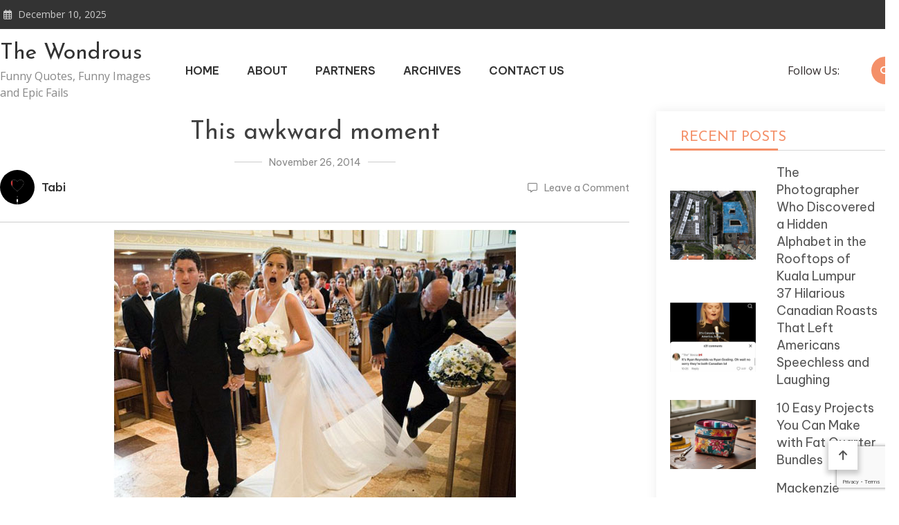

--- FILE ---
content_type: text/html; charset=utf-8
request_url: https://www.google.com/recaptcha/api2/anchor?ar=1&k=6LfnH2wnAAAAACN0Efw8k1gAX2Cgw5CadBtKt9Yz&co=aHR0cHM6Ly90aGV3b25kcm91cy5jb206NDQz&hl=en&v=jdMmXeCQEkPbnFDy9T04NbgJ&size=invisible&anchor-ms=20000&execute-ms=15000&cb=ju4mggx11315
body_size: 46744
content:
<!DOCTYPE HTML><html dir="ltr" lang="en"><head><meta http-equiv="Content-Type" content="text/html; charset=UTF-8">
<meta http-equiv="X-UA-Compatible" content="IE=edge">
<title>reCAPTCHA</title>
<style type="text/css">
/* cyrillic-ext */
@font-face {
  font-family: 'Roboto';
  font-style: normal;
  font-weight: 400;
  font-stretch: 100%;
  src: url(//fonts.gstatic.com/s/roboto/v48/KFO7CnqEu92Fr1ME7kSn66aGLdTylUAMa3GUBHMdazTgWw.woff2) format('woff2');
  unicode-range: U+0460-052F, U+1C80-1C8A, U+20B4, U+2DE0-2DFF, U+A640-A69F, U+FE2E-FE2F;
}
/* cyrillic */
@font-face {
  font-family: 'Roboto';
  font-style: normal;
  font-weight: 400;
  font-stretch: 100%;
  src: url(//fonts.gstatic.com/s/roboto/v48/KFO7CnqEu92Fr1ME7kSn66aGLdTylUAMa3iUBHMdazTgWw.woff2) format('woff2');
  unicode-range: U+0301, U+0400-045F, U+0490-0491, U+04B0-04B1, U+2116;
}
/* greek-ext */
@font-face {
  font-family: 'Roboto';
  font-style: normal;
  font-weight: 400;
  font-stretch: 100%;
  src: url(//fonts.gstatic.com/s/roboto/v48/KFO7CnqEu92Fr1ME7kSn66aGLdTylUAMa3CUBHMdazTgWw.woff2) format('woff2');
  unicode-range: U+1F00-1FFF;
}
/* greek */
@font-face {
  font-family: 'Roboto';
  font-style: normal;
  font-weight: 400;
  font-stretch: 100%;
  src: url(//fonts.gstatic.com/s/roboto/v48/KFO7CnqEu92Fr1ME7kSn66aGLdTylUAMa3-UBHMdazTgWw.woff2) format('woff2');
  unicode-range: U+0370-0377, U+037A-037F, U+0384-038A, U+038C, U+038E-03A1, U+03A3-03FF;
}
/* math */
@font-face {
  font-family: 'Roboto';
  font-style: normal;
  font-weight: 400;
  font-stretch: 100%;
  src: url(//fonts.gstatic.com/s/roboto/v48/KFO7CnqEu92Fr1ME7kSn66aGLdTylUAMawCUBHMdazTgWw.woff2) format('woff2');
  unicode-range: U+0302-0303, U+0305, U+0307-0308, U+0310, U+0312, U+0315, U+031A, U+0326-0327, U+032C, U+032F-0330, U+0332-0333, U+0338, U+033A, U+0346, U+034D, U+0391-03A1, U+03A3-03A9, U+03B1-03C9, U+03D1, U+03D5-03D6, U+03F0-03F1, U+03F4-03F5, U+2016-2017, U+2034-2038, U+203C, U+2040, U+2043, U+2047, U+2050, U+2057, U+205F, U+2070-2071, U+2074-208E, U+2090-209C, U+20D0-20DC, U+20E1, U+20E5-20EF, U+2100-2112, U+2114-2115, U+2117-2121, U+2123-214F, U+2190, U+2192, U+2194-21AE, U+21B0-21E5, U+21F1-21F2, U+21F4-2211, U+2213-2214, U+2216-22FF, U+2308-230B, U+2310, U+2319, U+231C-2321, U+2336-237A, U+237C, U+2395, U+239B-23B7, U+23D0, U+23DC-23E1, U+2474-2475, U+25AF, U+25B3, U+25B7, U+25BD, U+25C1, U+25CA, U+25CC, U+25FB, U+266D-266F, U+27C0-27FF, U+2900-2AFF, U+2B0E-2B11, U+2B30-2B4C, U+2BFE, U+3030, U+FF5B, U+FF5D, U+1D400-1D7FF, U+1EE00-1EEFF;
}
/* symbols */
@font-face {
  font-family: 'Roboto';
  font-style: normal;
  font-weight: 400;
  font-stretch: 100%;
  src: url(//fonts.gstatic.com/s/roboto/v48/KFO7CnqEu92Fr1ME7kSn66aGLdTylUAMaxKUBHMdazTgWw.woff2) format('woff2');
  unicode-range: U+0001-000C, U+000E-001F, U+007F-009F, U+20DD-20E0, U+20E2-20E4, U+2150-218F, U+2190, U+2192, U+2194-2199, U+21AF, U+21E6-21F0, U+21F3, U+2218-2219, U+2299, U+22C4-22C6, U+2300-243F, U+2440-244A, U+2460-24FF, U+25A0-27BF, U+2800-28FF, U+2921-2922, U+2981, U+29BF, U+29EB, U+2B00-2BFF, U+4DC0-4DFF, U+FFF9-FFFB, U+10140-1018E, U+10190-1019C, U+101A0, U+101D0-101FD, U+102E0-102FB, U+10E60-10E7E, U+1D2C0-1D2D3, U+1D2E0-1D37F, U+1F000-1F0FF, U+1F100-1F1AD, U+1F1E6-1F1FF, U+1F30D-1F30F, U+1F315, U+1F31C, U+1F31E, U+1F320-1F32C, U+1F336, U+1F378, U+1F37D, U+1F382, U+1F393-1F39F, U+1F3A7-1F3A8, U+1F3AC-1F3AF, U+1F3C2, U+1F3C4-1F3C6, U+1F3CA-1F3CE, U+1F3D4-1F3E0, U+1F3ED, U+1F3F1-1F3F3, U+1F3F5-1F3F7, U+1F408, U+1F415, U+1F41F, U+1F426, U+1F43F, U+1F441-1F442, U+1F444, U+1F446-1F449, U+1F44C-1F44E, U+1F453, U+1F46A, U+1F47D, U+1F4A3, U+1F4B0, U+1F4B3, U+1F4B9, U+1F4BB, U+1F4BF, U+1F4C8-1F4CB, U+1F4D6, U+1F4DA, U+1F4DF, U+1F4E3-1F4E6, U+1F4EA-1F4ED, U+1F4F7, U+1F4F9-1F4FB, U+1F4FD-1F4FE, U+1F503, U+1F507-1F50B, U+1F50D, U+1F512-1F513, U+1F53E-1F54A, U+1F54F-1F5FA, U+1F610, U+1F650-1F67F, U+1F687, U+1F68D, U+1F691, U+1F694, U+1F698, U+1F6AD, U+1F6B2, U+1F6B9-1F6BA, U+1F6BC, U+1F6C6-1F6CF, U+1F6D3-1F6D7, U+1F6E0-1F6EA, U+1F6F0-1F6F3, U+1F6F7-1F6FC, U+1F700-1F7FF, U+1F800-1F80B, U+1F810-1F847, U+1F850-1F859, U+1F860-1F887, U+1F890-1F8AD, U+1F8B0-1F8BB, U+1F8C0-1F8C1, U+1F900-1F90B, U+1F93B, U+1F946, U+1F984, U+1F996, U+1F9E9, U+1FA00-1FA6F, U+1FA70-1FA7C, U+1FA80-1FA89, U+1FA8F-1FAC6, U+1FACE-1FADC, U+1FADF-1FAE9, U+1FAF0-1FAF8, U+1FB00-1FBFF;
}
/* vietnamese */
@font-face {
  font-family: 'Roboto';
  font-style: normal;
  font-weight: 400;
  font-stretch: 100%;
  src: url(//fonts.gstatic.com/s/roboto/v48/KFO7CnqEu92Fr1ME7kSn66aGLdTylUAMa3OUBHMdazTgWw.woff2) format('woff2');
  unicode-range: U+0102-0103, U+0110-0111, U+0128-0129, U+0168-0169, U+01A0-01A1, U+01AF-01B0, U+0300-0301, U+0303-0304, U+0308-0309, U+0323, U+0329, U+1EA0-1EF9, U+20AB;
}
/* latin-ext */
@font-face {
  font-family: 'Roboto';
  font-style: normal;
  font-weight: 400;
  font-stretch: 100%;
  src: url(//fonts.gstatic.com/s/roboto/v48/KFO7CnqEu92Fr1ME7kSn66aGLdTylUAMa3KUBHMdazTgWw.woff2) format('woff2');
  unicode-range: U+0100-02BA, U+02BD-02C5, U+02C7-02CC, U+02CE-02D7, U+02DD-02FF, U+0304, U+0308, U+0329, U+1D00-1DBF, U+1E00-1E9F, U+1EF2-1EFF, U+2020, U+20A0-20AB, U+20AD-20C0, U+2113, U+2C60-2C7F, U+A720-A7FF;
}
/* latin */
@font-face {
  font-family: 'Roboto';
  font-style: normal;
  font-weight: 400;
  font-stretch: 100%;
  src: url(//fonts.gstatic.com/s/roboto/v48/KFO7CnqEu92Fr1ME7kSn66aGLdTylUAMa3yUBHMdazQ.woff2) format('woff2');
  unicode-range: U+0000-00FF, U+0131, U+0152-0153, U+02BB-02BC, U+02C6, U+02DA, U+02DC, U+0304, U+0308, U+0329, U+2000-206F, U+20AC, U+2122, U+2191, U+2193, U+2212, U+2215, U+FEFF, U+FFFD;
}
/* cyrillic-ext */
@font-face {
  font-family: 'Roboto';
  font-style: normal;
  font-weight: 500;
  font-stretch: 100%;
  src: url(//fonts.gstatic.com/s/roboto/v48/KFO7CnqEu92Fr1ME7kSn66aGLdTylUAMa3GUBHMdazTgWw.woff2) format('woff2');
  unicode-range: U+0460-052F, U+1C80-1C8A, U+20B4, U+2DE0-2DFF, U+A640-A69F, U+FE2E-FE2F;
}
/* cyrillic */
@font-face {
  font-family: 'Roboto';
  font-style: normal;
  font-weight: 500;
  font-stretch: 100%;
  src: url(//fonts.gstatic.com/s/roboto/v48/KFO7CnqEu92Fr1ME7kSn66aGLdTylUAMa3iUBHMdazTgWw.woff2) format('woff2');
  unicode-range: U+0301, U+0400-045F, U+0490-0491, U+04B0-04B1, U+2116;
}
/* greek-ext */
@font-face {
  font-family: 'Roboto';
  font-style: normal;
  font-weight: 500;
  font-stretch: 100%;
  src: url(//fonts.gstatic.com/s/roboto/v48/KFO7CnqEu92Fr1ME7kSn66aGLdTylUAMa3CUBHMdazTgWw.woff2) format('woff2');
  unicode-range: U+1F00-1FFF;
}
/* greek */
@font-face {
  font-family: 'Roboto';
  font-style: normal;
  font-weight: 500;
  font-stretch: 100%;
  src: url(//fonts.gstatic.com/s/roboto/v48/KFO7CnqEu92Fr1ME7kSn66aGLdTylUAMa3-UBHMdazTgWw.woff2) format('woff2');
  unicode-range: U+0370-0377, U+037A-037F, U+0384-038A, U+038C, U+038E-03A1, U+03A3-03FF;
}
/* math */
@font-face {
  font-family: 'Roboto';
  font-style: normal;
  font-weight: 500;
  font-stretch: 100%;
  src: url(//fonts.gstatic.com/s/roboto/v48/KFO7CnqEu92Fr1ME7kSn66aGLdTylUAMawCUBHMdazTgWw.woff2) format('woff2');
  unicode-range: U+0302-0303, U+0305, U+0307-0308, U+0310, U+0312, U+0315, U+031A, U+0326-0327, U+032C, U+032F-0330, U+0332-0333, U+0338, U+033A, U+0346, U+034D, U+0391-03A1, U+03A3-03A9, U+03B1-03C9, U+03D1, U+03D5-03D6, U+03F0-03F1, U+03F4-03F5, U+2016-2017, U+2034-2038, U+203C, U+2040, U+2043, U+2047, U+2050, U+2057, U+205F, U+2070-2071, U+2074-208E, U+2090-209C, U+20D0-20DC, U+20E1, U+20E5-20EF, U+2100-2112, U+2114-2115, U+2117-2121, U+2123-214F, U+2190, U+2192, U+2194-21AE, U+21B0-21E5, U+21F1-21F2, U+21F4-2211, U+2213-2214, U+2216-22FF, U+2308-230B, U+2310, U+2319, U+231C-2321, U+2336-237A, U+237C, U+2395, U+239B-23B7, U+23D0, U+23DC-23E1, U+2474-2475, U+25AF, U+25B3, U+25B7, U+25BD, U+25C1, U+25CA, U+25CC, U+25FB, U+266D-266F, U+27C0-27FF, U+2900-2AFF, U+2B0E-2B11, U+2B30-2B4C, U+2BFE, U+3030, U+FF5B, U+FF5D, U+1D400-1D7FF, U+1EE00-1EEFF;
}
/* symbols */
@font-face {
  font-family: 'Roboto';
  font-style: normal;
  font-weight: 500;
  font-stretch: 100%;
  src: url(//fonts.gstatic.com/s/roboto/v48/KFO7CnqEu92Fr1ME7kSn66aGLdTylUAMaxKUBHMdazTgWw.woff2) format('woff2');
  unicode-range: U+0001-000C, U+000E-001F, U+007F-009F, U+20DD-20E0, U+20E2-20E4, U+2150-218F, U+2190, U+2192, U+2194-2199, U+21AF, U+21E6-21F0, U+21F3, U+2218-2219, U+2299, U+22C4-22C6, U+2300-243F, U+2440-244A, U+2460-24FF, U+25A0-27BF, U+2800-28FF, U+2921-2922, U+2981, U+29BF, U+29EB, U+2B00-2BFF, U+4DC0-4DFF, U+FFF9-FFFB, U+10140-1018E, U+10190-1019C, U+101A0, U+101D0-101FD, U+102E0-102FB, U+10E60-10E7E, U+1D2C0-1D2D3, U+1D2E0-1D37F, U+1F000-1F0FF, U+1F100-1F1AD, U+1F1E6-1F1FF, U+1F30D-1F30F, U+1F315, U+1F31C, U+1F31E, U+1F320-1F32C, U+1F336, U+1F378, U+1F37D, U+1F382, U+1F393-1F39F, U+1F3A7-1F3A8, U+1F3AC-1F3AF, U+1F3C2, U+1F3C4-1F3C6, U+1F3CA-1F3CE, U+1F3D4-1F3E0, U+1F3ED, U+1F3F1-1F3F3, U+1F3F5-1F3F7, U+1F408, U+1F415, U+1F41F, U+1F426, U+1F43F, U+1F441-1F442, U+1F444, U+1F446-1F449, U+1F44C-1F44E, U+1F453, U+1F46A, U+1F47D, U+1F4A3, U+1F4B0, U+1F4B3, U+1F4B9, U+1F4BB, U+1F4BF, U+1F4C8-1F4CB, U+1F4D6, U+1F4DA, U+1F4DF, U+1F4E3-1F4E6, U+1F4EA-1F4ED, U+1F4F7, U+1F4F9-1F4FB, U+1F4FD-1F4FE, U+1F503, U+1F507-1F50B, U+1F50D, U+1F512-1F513, U+1F53E-1F54A, U+1F54F-1F5FA, U+1F610, U+1F650-1F67F, U+1F687, U+1F68D, U+1F691, U+1F694, U+1F698, U+1F6AD, U+1F6B2, U+1F6B9-1F6BA, U+1F6BC, U+1F6C6-1F6CF, U+1F6D3-1F6D7, U+1F6E0-1F6EA, U+1F6F0-1F6F3, U+1F6F7-1F6FC, U+1F700-1F7FF, U+1F800-1F80B, U+1F810-1F847, U+1F850-1F859, U+1F860-1F887, U+1F890-1F8AD, U+1F8B0-1F8BB, U+1F8C0-1F8C1, U+1F900-1F90B, U+1F93B, U+1F946, U+1F984, U+1F996, U+1F9E9, U+1FA00-1FA6F, U+1FA70-1FA7C, U+1FA80-1FA89, U+1FA8F-1FAC6, U+1FACE-1FADC, U+1FADF-1FAE9, U+1FAF0-1FAF8, U+1FB00-1FBFF;
}
/* vietnamese */
@font-face {
  font-family: 'Roboto';
  font-style: normal;
  font-weight: 500;
  font-stretch: 100%;
  src: url(//fonts.gstatic.com/s/roboto/v48/KFO7CnqEu92Fr1ME7kSn66aGLdTylUAMa3OUBHMdazTgWw.woff2) format('woff2');
  unicode-range: U+0102-0103, U+0110-0111, U+0128-0129, U+0168-0169, U+01A0-01A1, U+01AF-01B0, U+0300-0301, U+0303-0304, U+0308-0309, U+0323, U+0329, U+1EA0-1EF9, U+20AB;
}
/* latin-ext */
@font-face {
  font-family: 'Roboto';
  font-style: normal;
  font-weight: 500;
  font-stretch: 100%;
  src: url(//fonts.gstatic.com/s/roboto/v48/KFO7CnqEu92Fr1ME7kSn66aGLdTylUAMa3KUBHMdazTgWw.woff2) format('woff2');
  unicode-range: U+0100-02BA, U+02BD-02C5, U+02C7-02CC, U+02CE-02D7, U+02DD-02FF, U+0304, U+0308, U+0329, U+1D00-1DBF, U+1E00-1E9F, U+1EF2-1EFF, U+2020, U+20A0-20AB, U+20AD-20C0, U+2113, U+2C60-2C7F, U+A720-A7FF;
}
/* latin */
@font-face {
  font-family: 'Roboto';
  font-style: normal;
  font-weight: 500;
  font-stretch: 100%;
  src: url(//fonts.gstatic.com/s/roboto/v48/KFO7CnqEu92Fr1ME7kSn66aGLdTylUAMa3yUBHMdazQ.woff2) format('woff2');
  unicode-range: U+0000-00FF, U+0131, U+0152-0153, U+02BB-02BC, U+02C6, U+02DA, U+02DC, U+0304, U+0308, U+0329, U+2000-206F, U+20AC, U+2122, U+2191, U+2193, U+2212, U+2215, U+FEFF, U+FFFD;
}
/* cyrillic-ext */
@font-face {
  font-family: 'Roboto';
  font-style: normal;
  font-weight: 900;
  font-stretch: 100%;
  src: url(//fonts.gstatic.com/s/roboto/v48/KFO7CnqEu92Fr1ME7kSn66aGLdTylUAMa3GUBHMdazTgWw.woff2) format('woff2');
  unicode-range: U+0460-052F, U+1C80-1C8A, U+20B4, U+2DE0-2DFF, U+A640-A69F, U+FE2E-FE2F;
}
/* cyrillic */
@font-face {
  font-family: 'Roboto';
  font-style: normal;
  font-weight: 900;
  font-stretch: 100%;
  src: url(//fonts.gstatic.com/s/roboto/v48/KFO7CnqEu92Fr1ME7kSn66aGLdTylUAMa3iUBHMdazTgWw.woff2) format('woff2');
  unicode-range: U+0301, U+0400-045F, U+0490-0491, U+04B0-04B1, U+2116;
}
/* greek-ext */
@font-face {
  font-family: 'Roboto';
  font-style: normal;
  font-weight: 900;
  font-stretch: 100%;
  src: url(//fonts.gstatic.com/s/roboto/v48/KFO7CnqEu92Fr1ME7kSn66aGLdTylUAMa3CUBHMdazTgWw.woff2) format('woff2');
  unicode-range: U+1F00-1FFF;
}
/* greek */
@font-face {
  font-family: 'Roboto';
  font-style: normal;
  font-weight: 900;
  font-stretch: 100%;
  src: url(//fonts.gstatic.com/s/roboto/v48/KFO7CnqEu92Fr1ME7kSn66aGLdTylUAMa3-UBHMdazTgWw.woff2) format('woff2');
  unicode-range: U+0370-0377, U+037A-037F, U+0384-038A, U+038C, U+038E-03A1, U+03A3-03FF;
}
/* math */
@font-face {
  font-family: 'Roboto';
  font-style: normal;
  font-weight: 900;
  font-stretch: 100%;
  src: url(//fonts.gstatic.com/s/roboto/v48/KFO7CnqEu92Fr1ME7kSn66aGLdTylUAMawCUBHMdazTgWw.woff2) format('woff2');
  unicode-range: U+0302-0303, U+0305, U+0307-0308, U+0310, U+0312, U+0315, U+031A, U+0326-0327, U+032C, U+032F-0330, U+0332-0333, U+0338, U+033A, U+0346, U+034D, U+0391-03A1, U+03A3-03A9, U+03B1-03C9, U+03D1, U+03D5-03D6, U+03F0-03F1, U+03F4-03F5, U+2016-2017, U+2034-2038, U+203C, U+2040, U+2043, U+2047, U+2050, U+2057, U+205F, U+2070-2071, U+2074-208E, U+2090-209C, U+20D0-20DC, U+20E1, U+20E5-20EF, U+2100-2112, U+2114-2115, U+2117-2121, U+2123-214F, U+2190, U+2192, U+2194-21AE, U+21B0-21E5, U+21F1-21F2, U+21F4-2211, U+2213-2214, U+2216-22FF, U+2308-230B, U+2310, U+2319, U+231C-2321, U+2336-237A, U+237C, U+2395, U+239B-23B7, U+23D0, U+23DC-23E1, U+2474-2475, U+25AF, U+25B3, U+25B7, U+25BD, U+25C1, U+25CA, U+25CC, U+25FB, U+266D-266F, U+27C0-27FF, U+2900-2AFF, U+2B0E-2B11, U+2B30-2B4C, U+2BFE, U+3030, U+FF5B, U+FF5D, U+1D400-1D7FF, U+1EE00-1EEFF;
}
/* symbols */
@font-face {
  font-family: 'Roboto';
  font-style: normal;
  font-weight: 900;
  font-stretch: 100%;
  src: url(//fonts.gstatic.com/s/roboto/v48/KFO7CnqEu92Fr1ME7kSn66aGLdTylUAMaxKUBHMdazTgWw.woff2) format('woff2');
  unicode-range: U+0001-000C, U+000E-001F, U+007F-009F, U+20DD-20E0, U+20E2-20E4, U+2150-218F, U+2190, U+2192, U+2194-2199, U+21AF, U+21E6-21F0, U+21F3, U+2218-2219, U+2299, U+22C4-22C6, U+2300-243F, U+2440-244A, U+2460-24FF, U+25A0-27BF, U+2800-28FF, U+2921-2922, U+2981, U+29BF, U+29EB, U+2B00-2BFF, U+4DC0-4DFF, U+FFF9-FFFB, U+10140-1018E, U+10190-1019C, U+101A0, U+101D0-101FD, U+102E0-102FB, U+10E60-10E7E, U+1D2C0-1D2D3, U+1D2E0-1D37F, U+1F000-1F0FF, U+1F100-1F1AD, U+1F1E6-1F1FF, U+1F30D-1F30F, U+1F315, U+1F31C, U+1F31E, U+1F320-1F32C, U+1F336, U+1F378, U+1F37D, U+1F382, U+1F393-1F39F, U+1F3A7-1F3A8, U+1F3AC-1F3AF, U+1F3C2, U+1F3C4-1F3C6, U+1F3CA-1F3CE, U+1F3D4-1F3E0, U+1F3ED, U+1F3F1-1F3F3, U+1F3F5-1F3F7, U+1F408, U+1F415, U+1F41F, U+1F426, U+1F43F, U+1F441-1F442, U+1F444, U+1F446-1F449, U+1F44C-1F44E, U+1F453, U+1F46A, U+1F47D, U+1F4A3, U+1F4B0, U+1F4B3, U+1F4B9, U+1F4BB, U+1F4BF, U+1F4C8-1F4CB, U+1F4D6, U+1F4DA, U+1F4DF, U+1F4E3-1F4E6, U+1F4EA-1F4ED, U+1F4F7, U+1F4F9-1F4FB, U+1F4FD-1F4FE, U+1F503, U+1F507-1F50B, U+1F50D, U+1F512-1F513, U+1F53E-1F54A, U+1F54F-1F5FA, U+1F610, U+1F650-1F67F, U+1F687, U+1F68D, U+1F691, U+1F694, U+1F698, U+1F6AD, U+1F6B2, U+1F6B9-1F6BA, U+1F6BC, U+1F6C6-1F6CF, U+1F6D3-1F6D7, U+1F6E0-1F6EA, U+1F6F0-1F6F3, U+1F6F7-1F6FC, U+1F700-1F7FF, U+1F800-1F80B, U+1F810-1F847, U+1F850-1F859, U+1F860-1F887, U+1F890-1F8AD, U+1F8B0-1F8BB, U+1F8C0-1F8C1, U+1F900-1F90B, U+1F93B, U+1F946, U+1F984, U+1F996, U+1F9E9, U+1FA00-1FA6F, U+1FA70-1FA7C, U+1FA80-1FA89, U+1FA8F-1FAC6, U+1FACE-1FADC, U+1FADF-1FAE9, U+1FAF0-1FAF8, U+1FB00-1FBFF;
}
/* vietnamese */
@font-face {
  font-family: 'Roboto';
  font-style: normal;
  font-weight: 900;
  font-stretch: 100%;
  src: url(//fonts.gstatic.com/s/roboto/v48/KFO7CnqEu92Fr1ME7kSn66aGLdTylUAMa3OUBHMdazTgWw.woff2) format('woff2');
  unicode-range: U+0102-0103, U+0110-0111, U+0128-0129, U+0168-0169, U+01A0-01A1, U+01AF-01B0, U+0300-0301, U+0303-0304, U+0308-0309, U+0323, U+0329, U+1EA0-1EF9, U+20AB;
}
/* latin-ext */
@font-face {
  font-family: 'Roboto';
  font-style: normal;
  font-weight: 900;
  font-stretch: 100%;
  src: url(//fonts.gstatic.com/s/roboto/v48/KFO7CnqEu92Fr1ME7kSn66aGLdTylUAMa3KUBHMdazTgWw.woff2) format('woff2');
  unicode-range: U+0100-02BA, U+02BD-02C5, U+02C7-02CC, U+02CE-02D7, U+02DD-02FF, U+0304, U+0308, U+0329, U+1D00-1DBF, U+1E00-1E9F, U+1EF2-1EFF, U+2020, U+20A0-20AB, U+20AD-20C0, U+2113, U+2C60-2C7F, U+A720-A7FF;
}
/* latin */
@font-face {
  font-family: 'Roboto';
  font-style: normal;
  font-weight: 900;
  font-stretch: 100%;
  src: url(//fonts.gstatic.com/s/roboto/v48/KFO7CnqEu92Fr1ME7kSn66aGLdTylUAMa3yUBHMdazQ.woff2) format('woff2');
  unicode-range: U+0000-00FF, U+0131, U+0152-0153, U+02BB-02BC, U+02C6, U+02DA, U+02DC, U+0304, U+0308, U+0329, U+2000-206F, U+20AC, U+2122, U+2191, U+2193, U+2212, U+2215, U+FEFF, U+FFFD;
}

</style>
<link rel="stylesheet" type="text/css" href="https://www.gstatic.com/recaptcha/releases/jdMmXeCQEkPbnFDy9T04NbgJ/styles__ltr.css">
<script nonce="OJGhU7HngIaswpb-aUOgTw" type="text/javascript">window['__recaptcha_api'] = 'https://www.google.com/recaptcha/api2/';</script>
<script type="text/javascript" src="https://www.gstatic.com/recaptcha/releases/jdMmXeCQEkPbnFDy9T04NbgJ/recaptcha__en.js" nonce="OJGhU7HngIaswpb-aUOgTw">
      
    </script></head>
<body><div id="rc-anchor-alert" class="rc-anchor-alert"></div>
<input type="hidden" id="recaptcha-token" value="[base64]">
<script type="text/javascript" nonce="OJGhU7HngIaswpb-aUOgTw">
      recaptcha.anchor.Main.init("[\x22ainput\x22,[\x22bgdata\x22,\x22\x22,\[base64]/[base64]/e2RvbmU6ZmFsc2UsdmFsdWU6ZVtIKytdfTp7ZG9uZTp0cnVlfX19LGkxPWZ1bmN0aW9uKGUsSCl7SC5ILmxlbmd0aD4xMDQ/[base64]/[base64]/[base64]/[base64]/[base64]/[base64]/[base64]/[base64]/[base64]/RXAoZS5QLGUpOlFVKHRydWUsOCxlKX0sRT1mdW5jdGlvbihlLEgsRixoLEssUCl7aWYoSC5oLmxlbmd0aCl7SC5CSD0oSC5vJiYiOlRRUjpUUVI6IigpLEYpLEgubz10cnVlO3RyeXtLPUguSigpLEguWj1LLEguTz0wLEgudT0wLEgudj1LLFA9T3AoRixIKSxlPWU/[base64]/[base64]/[base64]/[base64]\x22,\[base64]\\u003d\\u003d\x22,\x22w5/Dv8KRV1nCosKqw7XDqTLChXrDlTLCjTcPwq3Cq8Kaw6nDrTcaNUdPwpx+XMKTwrYAwrPDpz7DgTfDvV53RDrCtsKWw4rDocOhXz7DhHLConvDuSDCqsKiXsKsAcOzwpZCMcKow5BwUcKzwrY/[base64]/DpUXDnMO4OMK3YsOWw58vGsOpN8KAw5oGwp/CksKmw7nDowzDt8OoccK6fD9wdwHDscOuDsOUw63DpMKwwpZ4w7rDqQ40InbChSYvf0QABVcBw74AKcOlwplbJBzCgCzDlcOdwp1owoZyNsK0H1HDoykWbsK+TzdGw5rCpMOOd8KaZEFEw7t4CG/[base64]/CrsKEw6DDsR4vTncTw6tJwqzDmMKbwrEVGMOmwqTDng9GwrrCi1XDuQHDjcKrw64VwqgpUlBowqZlIMKPwpIVS2XCoC7CpnR2w7RrwpdrLkrDpxDDqsKpwoBoFMOawq/[base64]/woDCmXV6wppNw5R2RSXCpsOCAsODwrfCqlAiQjtyHxHDmsOOw7jDuMKaw7Rab8OFcWFUwpTDkgF0w5fDscKrMS7DpMK6wqk0PlPCkSJLw7gZwqHChloWZsOpbmVBw6oMKMK/[base64]/DqsKLw7fDh8O4wqHCkcK7wpFcw4dHw73DuWFpw7XDs2Qrw4rDocKIwpJPw6zCozslwpLCu2/CqsK6w5dPw6ZdAcOrIwZIwqfDrg7CjnvDq2/DpQ7CvcK6P29uwp8yw7XCsS3CvMOOw7knwr5PBMOCwr3DnMKowpnCv2N0wq7CtcOtIiszwrjCmj56UUxUw7bCs3UvD0vCoXjCqlvCtcOUwp/DlUXDhFXDq8K3F317wr3DnsK/wqjDpsO0WsOPwp5nfBHDrwkCwpjDg3oGbsK8U8KQVxvDosOXHMOfQ8Klwoxkw6nCpnnCgsOcV8KYRcOFwr45EMOrwrN4wpDDv8KcaH4nbcKAw5hjUMO8QGzDocKjwqlTe8O6w5TCghjCmF08wr0Kwqpxe8OCVMKtPy3DtW94WMK9wpbDlsKXwrfDsMKZw5/CmyXCsWDCvcK5wrPCr8K3w7LCniDDkMKkFcKnTlHDj8KwwofDsMObwrXCq8OAwrMVR8OWwq50RS51wrInwrFeVsO/wq/CqlnDv8KXwpXCocOQRwJTwpFCw6LCusK1wqRuSsK+LQPDpMOfwoXDt8OYwqrCtX7DrgrCn8KDw4TDjMONw5hYwokEY8OKwoVQw5EPQcOKw6M1fMKrw5ZMccKewrc+w6lqw4zCsgPDtBLCn3DCt8OnB8Knw4hVwoLDhcO6C8OxGz8UV8OnVE1SVcOLZcKYbsOXbsOXwr/DozTDusKbw5vChwnDqSVafz7CiDQ3w5Jkw7QJwrLCjx/[base64]/Cg8KeIcO6wqrDjhIucDcawrDDtMO1w6nDhsOGw7zCn8KQXAlfw4zDn1PDu8OEwrUpZlzCrcOlXwtdwprDhMK3w74cw7fCjxkLw5tRwotAUwDDkR4lwq/[base64]/MsOTwr/CgcKsw7pPw7kZw7YUE8K1SBFGwpTDrcOwwozCscOHwqnDv17Dp1PCgcOMw7towpLCi8KRbMO/woFlccKMw7jCoDMzGMKKwogHw5kiwqHDmcKPwqJiFcKGFMKawqTDmQPCumPDiWZYaiIEO2HCg8KOPMKwHyBsCUvDrAdiEQU9wr47cXXDuDBUAiHCtTNbwrRowohcasOQJcO+wozDp8OrZcKww7J5Nncea8K/[base64]/[base64]/ClmdGNV/DpcKFRALCssKOwq5ww6XCpg/ClVPCvFbCpXbCm8OHUcK7UsOKT8OnBMKtSHwxw54Pw5dxQMOOAsORASQvwr/Cg8KnworDvD5Bw6EPw6/CusKtwrQwaMO/w4nCohDCmEfDmsOtw6htQsKRwqkIw7bCk8OAwpPCpCrCoz0FGMKEwqd/[base64]/DlsOtwrAfNjXCkcKtw4DChMOfKGDCrcORwofDuMKgHg7Dvz5/wqtpEMKJwpXDvSRhw4sidMOiXD4GfmxqwqjDq0chI8OKa8KBBHElT0JkN8O+w4LCqcKTU8KSCwJvA3/CkXMeYm7CpsKnwrDDunbDkCbCqcOnwqrCsnvDnADCo8KQJsKODcOdwrXCl8O/YsKJeMKAwobCrjXCvxrDgl0ZwpfCmMOmGVdowqjDsw11w6Y4w65MwpZyF1MHwpQJwodPeTtEVRXDgy7Dq8OdbyVNwpUAXi/CnXEkeMO6BcKsw5bDuzPCmMKQwprChsKtdMOGGSPCpiw8w6jDpHHCpMO/wpoow5bDs8KfBVnDlDo0w5HCswY/IxjCs8OFwpcxw4zDlAFGPcKZw6RjwrbDl8Kkw6PCpFQgw7LCh8Kjwolewrx6IsOqw6LCqMK/NMKNFMKrwpPCrMK5w655w6PCksKFw6IrUMKeXMOVOsOqw5/Ch2fCv8OfNQ7DjRXCmlARw4bCtMKGF8K9wqljwp4qEHM+wr0/A8K/w6QzOzQwwoMtw6TCkVrDjcKAD0c6w53CjxY0JsKqwofDmsOYw77CkDrDqcKDaCpGwqvDsU14IMOWwoBaw4/Cl8Oxw6Qmw69WwofCh2ZmQBjCncOkITJqw6jDucKSG0IjwqjCiEDDkxhbGU3CqXoaZA3DuHrDmyBqHjDCtcK5w6PDgg/CiGpTJ8O8w6ASM8O2wrExw4PCpsOWGR99wp/DsBzCoznCl2LClTR3VsO1asKWw6gaw4zCn00pw7rDs8KFw5zCj3bCuBQXFizCtMOAw549O3JuDMK2w6bDvSDDszNDXibDssKBw5fCq8OQWsOww5jCkDJzw7NFeCIbI2DDl8KxWMKqw5tyw5zCpgnDo37DiQJ4XcKeYV05bBpdY8Kab8OSwo/CrmHCqsKNw41NwqbDnizDnMO7BsOMUsKVci9yfF5YwqMZViHDtsKPXzUBw7TDoVR5asOLYUHDsBrDh0MNBsKwHXPCh8KVwpPCgHAewoHDoyR2I8OjAXEHVHDCjsKiwqJKVz7DsMKmwqjCvcKLwqcPwq3Dh8Okw47Du1HDh8K3w5zDhTzCo8KPw4/[base64]/DpF3CucOUAcOeLgTDn8OvLcK6w51aOQvDmF7DjiPCjg01wqLCkGofwpPCi8Oawq98woZLNEHDiMKkwoBmNisFNcKEw67DicKcAMOsHMK/wrgNOMKAw7PDiMO1KSBBwpXCjAl7LjZ2w6HDgsOSEsOSKg7Chm87w55uH17CgMO/w5BRYwNDCsK0wo8QecKuAcKGwpxxw6dbZz/Ch1RdwprCksK0P2Yyw7k/wo8rScK6w6XCh3nDj8OZRMObworCtD9PNT/Dr8OMwrHCq0HCjG8kw7kaPGPCosO/wpZ4Z8OUMMKfIghVw5DDhEROw7pgZCrDo8OGLTJqwpBZw5zCscO4w4kdw63Cp8OFU8K7w7sJcllfFjtkV8O/[base64]/DvsKkXjgyw4J2Q8OKw4/DkcKtGcOtesKQw6PDlsKYZjF1wrcHcMK4UMO7wrXDvXrCmcOGw4XCuicTf8OkCDzCvCY6w61ufW1/[base64]/[base64]/H8KEwoh0wozCt8O+cMO/UgQCwqQmYsKjwq/ChRzCgsKyc8KZWSTCpHJ4OcKXwoUAw6LDh8KaElREIHtFwqd+wo0tFsK1w482wqPDsWxbwq3Cu1dqwq/CgVFbS8K+w6PDlcKrw7rDnyBXNmvCh8OHDC9UcsKbDifClyrCocOicF/CkC8HAkHDuSHCpMO6wr7DhMOjBkPCuB06wozDlg4ewqHCnsKkwrNpwrjCoAJWQyfCtMO5w6puE8OPwrTDoGfDpsOAeQnCrk5fwqTCrcK4wpUGwpYCEcKAC2VaAcKnwo00ScOCYcOWwqLCmcOJw7/[base64]/wo5ZB8K7A3nDrsO5P8OMBh7CjHLCpcKdfyAwDALCjsKEGFPCvsOywpzDsDTDogXDgMKVwptuChtRE8OVdA9Bw5E2wqFPbsOPwqJbD2nDtcOmw73Dj8KWUsOdwoxvXxXCrFTDmcKME8O8wrjDv8K7wrrCtMOKwrfCqihBwokdXk/DhgJcVEHDkybCksKjw5vCvUMiwp5Iw7E6wpQoT8OQacOSICDDisKWw7JuFDZxZ8OHdCUiQsKLw5xAa8OrNMOba8KLbwPDnHl5MsKWwrdxwoLDmsK8wqDDmsKLVn8kwrB3JMOuwqDDrcKOF8KKHcKEw7A4w4xTwpLCp0DDpcKFTj0cQCTDhWXCpEYYRUZxWX/DhjTDoEnDk8OBBxsEd8KiwrLDpUnDpUHDosKXwpPCtsOHwpFRw45aGFLDmGTCpyLDnRXDgBvCq8OsOcKie8K+w7DDkzYaYnvCpcOUwoE0w4sBZzXCkzQlDldUw58/CiZLw5gOw6bDiMOxwqtGbMKXwotpDwZzQlLDrsKsCsOSVsOBciR1woxEM8KPYntbwqo4w7kDw6bDh8O/wp0uZQHDqsKFw5nDlANuIFBZSsORPH7DpcK7woFGIcK+dVs1IsO6V8KdwqYxGFESWMOKHizDswrCjsKXw4LCl8OyW8Oiwp0sw5TDnMKRPA/CtsKteMONaD1Me8OUJE/CgTMww7nCvi7DuVrCkAbDm3zDlmIPwq/[base64]/CvsOcwpjCo8KlKGZjwpByw6nDgywEXMOxw47ClUwMwp4NwrQsU8KTw7jDqlgsZnNtC8KDG8OKwqI0JsOZAivCkMKgHcKMGsONwpNXb8OLYcKww5xGShLDv3nDrxlqw6lAWxDDj8KzZcKEwpQPDMOCesKZa2vCkcOjEcKRw77ChcK/[base64]/F8KuWcKZO8KXYMOOenrDlnElwpZgZgzDm8ONC2UUaMKHdRHCrsO/RcOCw6jDoMKIYCPDg8KnRDvCv8Kjw4jCrMOKwrUSQcKewrQOEC7CqwnCtWzCisOKQMKyDsKDXUlAwqnDtAxyw4nChnNOVMOow6ErCVoXw5vCj8OoH8OpCw0WLHPCjsK1w75Zw6zDum/CtXTCkC/Dk0Jew7/[base64]/DicOiY33Cp0leDlvDikpTUW4mZMOXw4UUf8Kia8KBU8OSw6snSMK9woIPMcKxesKye34Aw7HCtMK/csOZDR09asKzOsOPwqfDoD8EUVAyw75fwo/Dk8Kjw4klUMO5FMOBw7UOw57CisOKwrhzccOLUMOcHDbCjMKsw7IWw5ZSKCJfZsK6wrwQwoIzwpUjeMKow5MCwrNePMONEcKww6ojwr/Ct1XCksKUw4vDssOjLBQZXcKoajvCkcKzwrhiwpfCocKwNMKBwr3DqcOowoEbGcKHw6onGg7CjCpbZMOmw6HCucOjw542WSLDpQrDisOPfW7DmSxaesKNPkXDu8OcTcOyT8OtwqRqJcO9w7nChMOywoXDsApxMy/DjQcZw5ZHwoQCXMKUwoDCqcK0w4oEw5XCnQUyw4HCj8KLwqvDtkgpwrldwpVxBsKrw4XCkSDCihnCo8O/RsKzw57DvsO8EMKgwpLDnMOJw4AcwqJqblLCrMOfPgQtwpbDlcOwwpbDiMKRwodLwqnChcO4wqUFw4/Ct8OtwrXCl8K9dTMdbHbDp8K4QMOPcj7DsVgzclrDtDVWwoPDrynCqcOkw4EWwro4JWNLVcO4w7IFGQZkwqrDu20tw5TCmMKKcit2w7k/w7HCqcKLPcKmw53CiWdYw6/DjcKnD3LCl8K+wrbCgC5FB3R2wppRMMKISA/CnCfCqsKGCcKcR8OMwr7DkkvCncObcMKEwr3DkcKEZMOvwpZqwrDDoTdHNsKNwqpLGALCvGXDg8Kow7PDpMK/w5RUwrLCgnk5FMO8w5Jvwr9tw4h+w5bCm8K5KMOXwpPDl8KEClQ+a1nDtmBNGMOQwrQPdTcmf0fCtGDDsMKMw58BPcKEw5Q/ZMO+woTDu8KEXsO0wrFqwoV7wrXCqFfCqBfDusOcHsKWZMKDwrPDv1R+bkY9wo3Cp8OoXMOQwqcRPcOkYmrCm8K+wpvCvh7Cu8Kbw4bCoMOWC8KIdDoPWcKkMxglwph5w6bDuxVzwo5pw6wEHSLDssKswqJnEMKTw47CpSFKQcOYw6/DhkrCiCMyw7YMwpIKUcK0XXgRwrfDqMOOIFlQw7YUw73DrjNiw6PClSAjWh/CngsYXcKXw5TDrEF9K8Ofck15SsOnKx4pw53Cl8OiCzXDnsOTwpHDsSYzwqTCusOFw5cTw5XDmcOTJMOtEC9SwrrCsWXDrAExwonCvyF9worDkcKxW3ESEcOEJyVJWFDDhsO/ZsKIwpnDmMO9UnUZwoF5W8K0C8OkKsOyWsOQTMODw7/[base64]/[base64]/[base64]/[base64]/DncKIw6IWMGwIacKpw6sIw7DCojYnwpUGQ8OOw74CwoIwGMOMZMK/w5LDocKofcKCwqg8wqbDusKmYjMiGcKMAzbCucOJwoFtw6BKwpQewrPDgsOIe8KLwoLChMK/wqtgM2XDlMOcw7HCqMKSESVHw7PDjcKaFl3CucO0wobDo8OUw53Cg8OYw7g/wp7Co8K3YcOtQcOcKw3Dlg/Ck8KrXSnDg8OGwovDnsOmFUgGEHsbwqp2wrtOwpJOwrBMBmPCim3ClB/DhXgxc8OwFzoTwqQpw4zDgzbDtMOFwoxGZMKBYxrCjQfCtMKQelLCo13DqD5tS8KPekU5G3DDsMOUwpwNwrEyRsKow6zCmH/Dn8Onw4c1wr/CrFPDkCwQMj/[base64]/[base64]/DnFzCvyPCnMK8wr/CtMKjMAbDtll6W8O/wofCuGhzXg9bdUdHPMKnwqBDc0IjVBNqw701wo8+wrkrTMKfw6cqU8KUwqFhw4DCnMOYKy5SCx3CoQJcw7jCrcKDKU8kwp9cF8Oqw4vCpWTDkzoTw5cQCcOEGMKLfxXDgSXCkMODwrPDlsK8ZDJ9UnxhwpE/w4N1w4PDnMO3H0vCv8Obw7lsOxl7w6Zew7/CmcO+w7M1GcOwwqjDuzDDmB1eJsOxw5NVIMKgYGDCkcKHwrJVwozCksKBZyDDm8ODwrYGw4Mww6jCni8mRcKfFClPa0DCksKZOhNkwrzDssKeJMOgw6/Cszg7NcKzJcKvwqfCl2wiS2/ClRxRasOiP8K3w6NfBxHCksO8PCBoGyhQTDBjOMOqI0HDvzbDuUsPw4XDj3YrwphUwp3CiTjDtQNcVn/[base64]/[base64]/Ch8K6IzIIIm/DrMOHw4s4Lj4qwokywqzDmcO8c8Oyw61ow7jDjUPClMO1wqbCuMKiUcOXaMKgw5nCgMKeFcKZdsK0w7fDmj7DuTrCtFBPTi/[base64]/[base64]/[base64]/[base64]/DnBJWwpUxZcKkw6vCgcO2DcOCw73CocK5BifCm2fCizbCqVXDtwsEw58bA8OcV8Kgw5YKesKqw7fCjcO+w7BRLVrDosO/NlNJJ8O7TsOPcy/CpUfChsKKw7AqEWrChRB8wqYXE8OhUGVwwp3ChcOPMsK3wpbCvCl8B8KKcncRdcKSVhzDhsKISnvDlcKOw7VEZsKDw43DtMOIJV8jfjvDi31lZsK5TB7Ck8KTwp/[base64]/w486wp42YsK8w5TCi8OVeT19VW7Coy9Lw486wopEAcKKw6jDqMOUw6U7w7ksVxcYTF/[base64]/wqJCXQbCncOFwrU+YcOgKyVSccKlJDdAw7xRC8OlEipaV8KDwrt6bsKUZwvDrEU8w4skwpnDmcOUw77CuljCk8K/P8K5woPCtcK2RSrDqcKmw5jCmR3Cu3Aew57DqA4Pw4NTOzvCksOdwrXDhFXCk0HDgsKRwqttw4o4w4wUwo0uwpPCgDIeSsOpbMOww77CliNww6hRwpgrCcOZwo/CuArCtcKlCsOjXcKEwrXDuHfDkFVywp7CtsKNw6k/wocxw7HCgsO1M13Chm1AL03CtzvCpRHCmCkMDhTCs8KQBjlUwq7CmWnDisOMA8KaMnR/VsKcTcKcw7nDoy3Cl8KWS8OUw5/Dt8OVw7ZrKkPDs8KUw75Uw4zCncOYEsOYXsKewpPDs8OUwr40aMOMb8KbF8Omwp4Ew4NeQUF3dQfClMKvI1rDvcOWwolHwrLDocOyc3LCumFzwqHDtTEyKm4wIsK/JsKmQ2tnw6jDqX1tw5nCgS5QOcKQbgDDs8OkwowDwohUwowzwrPCk8Kdw6fDi37CngpBw4txUMOnSWnDp8O7G8KxFhjDmVovw6PDjnzCgcOEw6XCuG5OFhLDosKbw4FqLMK4wolPwozDuT/Dnx8ww7Uew6cAwoHDpTRew6kAOcKsYgIAdgLDn8KhTl/CocK7wpxJwo83w5HCusO5w7ULSMOow4csUzTDksKMw6luwqEFfsKTwogbJcO8w4LCinrDnU7ClsOCwoh+QHcpw4VnXsKiNEICwoZNF8KswozCu2VlKMKGZMK6YMKHD8O5NgjDvgXDiMOpVMKPCBFOwocgfXjDuMO3wpJvdMOFK8Olw6TCoxrCjwvCqSF8NsKKGMK/[base64]/[base64]/DnsK4wrzCvzTDt8Kgwq3DlhkVWTIFw4/[base64]/[base64]/[base64]/DnWkrLWFhJMOXYnXDlwjCowY6UHliYsOmw5DCjcKyX8Kqw4U9L8KzHMOnwpwpwohfesKiwpoGwoDCswdxACRHwqbCiWzCpMKIYE3DucKowrcIw4rCoifDs0MMw6YYWcKdwoBww45kFDDCuMKXw58Rw6fDvAfCjFhIOGbCtcK7chVxwrd/wqUpaTrDpU7DhsKTw7l/w5LDu1wVw5MEwrocNknCicKnwrQmwodLwpJUw45RwoxZwosDSi81wo/Cqy3CqMKbwr7DjlQ5EcKKwo/DgsK2G2IJNRjDlsKbIAfDnsOscMOSwr3CqQNeOMKiwoALK8OKw79FYcKjCsK/XUl/woHDjsOhw6/CpV4vw6Bxw6fClRzDqsKjOAZNwpZCwrxTACvCpcOUVE/Chx9UwocYw55dV8O4Zi4Kwo7ChcKiK8Kpw61pw4h6eRJeIRLDmwB3B8OrZgXDi8OJZ8K4f309FsOvFMOsw4bDgBXDu8Okwqsrw4lcB0VRwrHCrSs3G8OSwrM5wpXCq8KxJ3Acw5zDmTNlwrPDmxhRL27ChHbDssO0akJSw63Co8O/w5grwrLDm1nCm07Ch0jCoyEHE1XCrMKIw7cIDMKhEFlmwrcrwqwVwq7DjFISMsOkw6PDusKcwpjCt8K1ZcK6EMOXIcOnMsKmFMKfwo7CuMOBbMOFQyllw4jCs8KzN8OwXsKgdmLCshHCm8K7wozDk8ONYipqw53DssKbwoFew4rCi8OCwqrDicOdAHzDkw/ChFbDpnrCi8KWLHPDjm1YbcKFw6Q/C8OrfMKtw708w4TDhnfDtwhkw5nCp8O4wpZVXMKnZGkOB8KROkDComHDs8OMN3wZUMKGGyAYwr4QP1HDvgwgEmDDosOEwqgaFkDChVvDmkrDhjUpw4pkw5fDg8KgwozCtMKzw57DnkjCgsKFOmnCpcOsAcK8woxhN8KVcMOUw60nw6g/Mx3ClwLDpEB6ZcKjHzvCnQ7DoioMT1ktw6gDwowXwq4Jw47Cv0nDlsK8wrkFXsKBfh/[base64]/N8OAYVXDo07CsksEw7Z2J8O3RMOWw5HCvjjCnGoZEsOXwrRMRsOEw4vCp8K4wqFhL0MNwrPCk8OLMCgvFRrCjy1ca8OGXsOfLHNXwrnDpj3DlMO7asOvBsOgZcO2SsKPCsOEwr1TwqFEIx3DriQXKTnDuiXDplNewqQYNAMxcDoCOCnCscKMasOSH8Kmw5/[base64]/[base64]/DlRHClmZEw4bCgxTDg3zCsmVjw5ADwqHDo0NdDVrDsHbDgsKxw59jwqBgQsKtwpfDkn3Cp8KOwqQGw4zClsK7w5fCkD3CrcKdw4AcR8OISC7CisOJw78kdGNLwpsNFsO9w53CvmTDhsKPw7/CjArDoMOJelLDr13CsR3CuxpAFcK7RMKJWcKkUcKlw5hOCMKYaE98wqZjOMKMw7TDmw4ePVpiM3shw5PDpMKJw75tbsOxBEwxeztuTMKsI0h+Iz5cEw1two4WacKsw7YywoXCucOQw6ZeRCVtHsKhw4ZnwoLDvsOsX8OefMOnw4/CpsK2DXU6wrjCl8KCP8KaQ8KowpHCmsOKw6JFF3N6UsO8WS1cFHYOw6vCncKbd29pZHdzcMO+wrBCwrg6w7szwoQvw7DCs3lpEsOpw4BeQsORwrfDrjQZw73Dj17ClcKERX7CksOTFhQ4wrMtw4haw5UZUsK/IsKkeF/Cs8K6CMKyXwQjdMOTwq45wpNTEcOyR3tqwqjCr2xxH8OoKA/DjEvDocKbw5LCsklBRMK9OsK4dyvDvcKRKADCh8KYWTHCicOOG0XCjMOfFh3CklTDnxzCmj3Dq1vDlDkxwrDCusOKccKfw5dgw5ZrwovCisK3O0NOFydRwr3DmsKgw5dfw5TCtV/DgywvCBnCn8KzU0PDosK1OB/[base64]/CnMK1wpR0PsKPaMKrwpLDv8Kxw7JuwoDDkBXCqMKAwrIsUXlWPQ9Uwr/Cq8KbN8KeW8KpCyHCvD7CpMKmw5gJwokoUMOyWTd9w6fDmsK7WitCewbDlsKdTUDChEUQT8KjQcKbb1g7wojDqMKcwr/DnhdfacOmw6jCqMKqw400w4pCwrB5wp3Dp8OuXsK/H8OzwrtLwqIyWMOsL3ATwovCrAM/wqPCoAhHw6zDuUzCvQpOw4rCisKiwphtB3DDn8Oywr9cFcOJc8O7w70hNsKdblcgci/DocK4dcOlEMOxHRxfVcOBMMKnTFJGbC3DrMOaw7tjRMKbW1kNTVp0w6zCj8O2VH7CgB/DtDLDhj7CvcKzwo8CLcOPw4LDizfCncOnbArDoWE7Uw5oRsKPQsKHcCPDjzhew7MiCyHDq8K3w6TDl8OjPQc9w5rDv1YWTTbDusKMwrDCq8Ocw6XDiMKWw7nChcOEwpVMQ0LCsMKLF0onB8OMw74AwqfDt8KIw6TDg2bDl8K/[base64]/DuT8xwo7DnsKTw5vCjcOMF8OAwo/[base64]/DlTtxciIAKVHDlzonNsOOci/DkcOnw418eTIowp1ewqcIKlnCqsKrcH1MMUUHwojCusOMDnfCjiLDizgDdMOCC8Kow50/w73CgsKZw5/DhMOowp4rQsK8wpVlbMKjw6jCqV3CkcObwrzCmnhhw6zCmRLDqSTCn8OLQinDt1thw6/CmgA/w4LDu8Knw6XDmDPDuMOJw7ZEwrzDp1rCrcO/AzUgwp/DpGrDosKkUcKWesKvFSHCqndBL8KPaMOJXQ3DuMOiw5BzGFbCrEUlX8KZwrLDncKnPsK7IcKmCsOtw7DCuXHDrhrDpsKuacK8wod5wp3DuiFnbH7CuxvCo1h8Wkh7wpHDhUHCh8K+ISDCrcKAY8KZS8Klb2HCuMK/wrnDtsKjMRfColnDmHw/[base64]/eFzDlcO1wozDqsOawqPCq8KtD8KXCgbDvsOOP8KbwqYrdinDpsO1wrMCdsK2wr/DtzMlYcOcQ8KQwr/CjMKVMQfCh8OkH8KCw43DrRbCkjvDlMOMDyIuwqTDkMOzIjlRw6dXwqtjMsO3wq5FacKQw4DDqxvDnFMNH8KdwrzCtj1Vw4nCmA1dw5Fzw4o6w4YzCG/CjALCuUnCg8OpU8OTCMKgw6/CtMK3wrMawrXDtMKeOcOrw4JTw7sDTSk/Php+wrnCiMKGDCvDlMKqcsKwMMKsBCzCucOOwrrDgzApXijDjcKWf8ONwo06RD/Dq1s9wqnDuSvCtSHDmMOJVsKQTETDgADCuA7DqMOww4nCq8Osw5HDgQ8MwqbCqsKzMcOCw6l3U8Koc8K0w4AAAMKSwqxrecKGw5PCvjYWASTChMOAVRh/w4VGw5rCj8KfPMKUwrZFw5/CrMOdCyZZCMKDWMOQwoXCt3zDuMKLw7XCjMO+O8OWw5/Dt8K2GiHCpMK5D8KRwo8oISgqOcO5w4N+H8OQwoPDpy3DisONRzrDjzbDjsKdCMO4w57DgcKzw608w70Cw7MGw7cjwr/Dh3pmw7LCncObSSFzw6kxwo9Aw7Ezw6stXMKgwp7CnT9BPsKtI8OIw6nDp8OLIknCgVDCncOYNsKsYBzCmMO+wp7DkMOkRCXDrlkbw6c3wonClgZJwpYBHgrDjsKABsO2wqXCijQew7t+eDLDkxjDp1E/ZcKjcRLDkWTDgm/DvcKJS8KKSVXDv8OADw4iVMKnKBPDtcOWFcOGccO8woN+RDvCk8K7GsOEPcOhworDj8OVwqvDgmzCmH8qPMO2a2jDn8Ksw6kgwp/CqcKCwoXDpRUpw6o1wojCj3zDvAtUKSltMcO+wp7DiMK5JcKnYMKyYMOOcGZ8fQBzI8Kiw7g2aCnCtsO9wozCmVMdw4XClA9Ge8KqaDzDt8KhwpLDjcOqTFw/[base64]/Ds8KowoVZWSzDtMOuw4PDhMOhw49vHEnCigLCo8KpGh1wD8OBM8K8w5PCpMKcHlUvwq0Mw47CmsOncMKtZMKLwocMcR/DkkwUZ8OFw6BYw4XDlsOvUMKawrzDswVBB3rCnMKQw7vCtR3DhMO/a8OOJsOZRQfDicOewpjDqcOmwrfDgsKAdynDgTA/wpgELsKdZ8O/bC/CmzE6WTMIwq7CtWscczA4cMOqIcOdwqB9wr5sYMKwEAvDnwDDiMK2SHXDsDtLPsOYwrXCg3fDg8Khw4h/cBnCi8KowqbCqFBsw5rDj0fDksOIw6HCrQDDuBDDh8KIw7suG8O0MsKcw4xGGnXCsUc2asOYwrN3wqTDh1jDuELDo8KMwpLDlUrCosKrw6nDgcK0YHdgGsKFwqfClcOrRWHDhHHCgMKWXEnDq8K+UMK5wo/DrnPDi8O7w6DCogRhw4wGw6fCoMOEwqvCjUlxfzrDunPDicKOCMKzEAprOicoUMK/[base64]/DoMKSDsKXw4FHelbCi1AySsKYw7bCqsKmwqjCssK/[base64]/DqTlVOX/CpjQLIjTDlcKzwpLDt8KXwqjCksOFwojCg1Nuw5/Dq8Knw73DvBVcI8O+XhoOZRfDqh7Dpl3CisKdV8ODZTcMKMOhw4JdecKQNsO3wp4DBsKzwrLDuMKnwqoOHWwEUkg/wr3DoCcoO8KYUX3DjMO6R2rCjQHCo8Otw5wDw7bDgcO5wo0ubsOAw4UZwp7Dv0bCqsOYwqw3ecOBTQPDhcOLUwxIwqQVQGzDjsOIw7XDksOcwog0dcKnGH8rw6dQwpFkw4PDvEcEKcOnw6vDu8OgwrrCrcKbwpXDs18TwrnChsOEw7RhO8Kewotiwo7DjXvCgsOgwo/Cq3psw5xNwrjDoiPCtsKgwoNndsOgw6HDgcOPaB3CqwVbw7DClFZEJMOcwoQwfmvDssOBcGrCvMOdbMK3DMKVBMK8einCksObwpnDjMKtw7rCvXNFw5Bfwo5qwoMPEsK3wr0SeW/ChsOHP0HCkhwjeg0/Ti/DncKGw53CvsODwrbCrAvChStjGR/[base64]/Di8KWwoTDv8O3wqTCtsO1woLCjxrDvDLCrcK6wq1SVsOJwrgOHnjDmQggNDXDnMOBXsK2bcOUw6DDrw9cXsKTAWnDscKYQcO8wqNPwqd4wqdXY8Kawop3WsObbwRIwrEOw7TDvCLDjRszLSbDj2TDtBB9w4M5wpzCpGs8w6LDg8KXwoMiOF3DoEjDssOgNn/[base64]/[base64]/CoMO1wpfCmh7DvgkFw4MjwqrCnGAKw5rCkMOgwrfCqUvCgm7DuxLCnUoGw5PCukwdF8OzWy/DpMOnAsOAw5/DjywaccK9PgTCh3fCulUawp90w4TCiRTDmXbDk1HCmwhRRsO2NMKrCsOkH17DnMOywqthw4vDjMOBwrfCkMO2wpnCqMOzwrfCrsOLw78NM192S3XCmcKQEzpLwoI8wr4zwp3CgzLCh8OjP17CpC/CmXXCsndmZAXDqxcVUBAbwocPw705TQPDocOuw5DDlsOUCDdcw7ZbJsKAwoUQw51wecKjw5TCpj4/w59nwrHDozV9w6gswrvDty7CiUPClcOSw6DDgsKOOcOqwqHDpXI5wpQ1woJgwptsacOAw7hrC1drEj7DlSPCncOew6bCiDLCm8KVBAjDkcK/wprCosOIw57CssK3wo4lwp46wp1PJRwOw50TwrgjwqPDnQHCiHpqDy1twobDvC9zwqzDgsOCw5fDnSUPN8Kjw5cKwrDCqcOoXsKHL0zCnmfCvFTCii4Kw5NDwrvDvDVBesOhRsKkdcK4w7tVIUJ/FQTDqcOJf2BrwqXCvUXCnjfCssOTEMOXw7BwwqYYwqR/w7zChCDChlpvZQJucnrCgjPDgx7DuT9lHsOXw7Viw6TDkmzCmMKWwrXDpcKNbFPDvMKIwpckwrbCrcKlwrMvU8OJA8Ovwp7DocKtwo9/[base64]/[base64]/DksKMWsOcw4zDhRTCm8OZwo8wwqArw4lfDw3DvU4XbMKIwpMoFRTCpcKdwop4w5M9E8K2KcK5FiF0woV4w4xew6Yrw7VSw4wxwrfDlcK6EMOsbsOLwrR/fMO3DQ\\u003d\\u003d\x22],null,[\x22conf\x22,null,\x226LfnH2wnAAAAACN0Efw8k1gAX2Cgw5CadBtKt9Yz\x22,0,null,null,null,1,[21,125,63,73,95,87,41,43,42,83,102,105,109,121],[-439842,797],0,null,null,null,null,0,null,0,null,700,1,null,0,\[base64]/tzcYADoGZWF6dTZkEg4Iiv2INxgAOgVNZklJNBoZCAMSFR0U8JfjNw7/vqUGGcSdCRmc4owCGQ\\u003d\\u003d\x22,0,1,null,null,1,null,0,0],\x22https://thewondrous.com:443\x22,null,[3,1,1],null,null,null,1,3600,[\x22https://www.google.com/intl/en/policies/privacy/\x22,\x22https://www.google.com/intl/en/policies/terms/\x22],\x22j5E5OpFGX/rPuvzIcdU5hbUOZZcH1Ph1aIf7aG22Qsw\\u003d\x22,1,0,null,1,1765376966489,0,0,[53],null,[103,53],\x22RC-20juLhtYMd7J7A\x22,null,null,null,null,null,\x220dAFcWeA4mDTUfKSN0WI7FQW8fMYwt7aAfcwsn4CTUkPN5t0f2c4DIcT7jH2s0mDWwn16ZuXZOHaKK1qXmqq1HBYsdcKEisl0Ouw\x22,1765459766156]");
    </script></body></html>

--- FILE ---
content_type: text/html; charset=utf-8
request_url: https://www.google.com/recaptcha/api2/aframe
body_size: -270
content:
<!DOCTYPE HTML><html><head><meta http-equiv="content-type" content="text/html; charset=UTF-8"></head><body><script nonce="AqCkuH47Nv1n-i9TKXMLog">/** Anti-fraud and anti-abuse applications only. See google.com/recaptcha */ try{var clients={'sodar':'https://pagead2.googlesyndication.com/pagead/sodar?'};window.addEventListener("message",function(a){try{if(a.source===window.parent){var b=JSON.parse(a.data);var c=clients[b['id']];if(c){var d=document.createElement('img');d.src=c+b['params']+'&rc='+(localStorage.getItem("rc::a")?sessionStorage.getItem("rc::b"):"");window.document.body.appendChild(d);sessionStorage.setItem("rc::e",parseInt(sessionStorage.getItem("rc::e")||0)+1);localStorage.setItem("rc::h",'1765373367840');}}}catch(b){}});window.parent.postMessage("_grecaptcha_ready", "*");}catch(b){}</script></body></html>

--- FILE ---
content_type: text/css
request_url: https://thewondrous.com/wp-content/themes/matina/style.css?ver=1.0.0
body_size: 16317
content:
/*!
Theme Name:         Matina
Theme URI:          https://mysterythemes.com/wp-themes/matina/
Author:             Mystery Themes
Author URI:         https://mysterythemes.com
Description:        Matina is a creative WordPress theme that is best for starting personal and professional blog sites based on any niche. The theme has a unique and modern responsive design. It offers flexible customization options that let you choose post layouts, colors, typography, and so on. It also features a dark mode, author bio box, sticky menu, slider, carousel, and translation ready. You can use the pre-made demos to set up your website within a minute. Furthermore, users can easily manage and preview the theme settings from the live customizer. Matina is also Gutenberg ready, SEO friendly, compatible with WP Blog post layout, and other popular plugins. Get the demo at https://demo.mysterythemes.com/matina-demos/
Version:            11.1.5
Requires at least:  4.7
Tested up to:       6.5
Requires PHP:       5.6
License:            GNU General Public License v3 or later
License URI:        http://www.gnu.org/licenses/gpl-3.0.html
Text Domain:        matina
Tags:               blog, entertainment, portfolio, one-column, two-columns, left-sidebar, right-sidebar, custom-background, custom-logo, custom-menu, featured-images, footer-widgets, post-formats, rtl-language-support, theme-options, threaded-comments, translation-ready

This theme, like WordPress, is licensed under the GPL.
Use it to make something cool, have fun, and share what you've learned with others.

Matina is based on Underscores https://underscores.me/, (C) 2012-2017 Automattic, Inc.
Underscores is distributed under the terms of the GNU GPL v2 or later.

Normalizing styles have been helped along thanks to the fine work of
Nicolas Gallagher and Jonathan Neal https://necolas.github.io/normalize.css/
*/
/*--------------------------------------------------------------
>>> TABLE OF CONTENTS:
----------------------------------------------------------------
# Normalize
# Typography
# Elements
# Forms
# Navigation
  ## Links
  ## Menus
# Accessibility
# Alignments
# Clearings
# Widgets
# Content
  ## Posts and pages
  ## Comments
# Infinite scroll
# Media
  ## Captions
  ## Galleries
--------------------------------------------------------------*/
/*--------------------------------------------------------------
# Normalize
--------------------------------------------------------------*/
/* normalize.css v8.0.0 | MIT License | github.com/necolas/normalize.css */

/* Document
   ========================================================================== */

/**
 * 1. Correct the line height in all browsers.
 * 2. Prevent adjustments of font size after orientation changes in iOS.
 */
html {
  line-height: 1.15;
  /* 1 */
  -webkit-text-size-adjust: 100%;
  /* 2 */
}

/* Sections
   ========================================================================== */

/**
 * Remove the margin in all browsers.
 */

body {
  margin: 0;
}

/**
 * Correct the font size and margin on `h1` elements within `section` and
 * `article` contexts in Chrome, Firefox, and Safari.
 */

h1 {
  font-size: 2em;
  margin: 0.67em 0;
}

/* Grouping content
   ========================================================================== */

/**
 * 1. Add the correct box sizing in Firefox.
 * 2. Show the overflow in Edge and IE.
 */

hr {
  box-sizing: content-box;
  /* 1 */
  height: 0;
  /* 1 */
  overflow: visible;
  /* 2 */
}

/**
 * 1. Correct the inheritance and scaling of font size in all browsers.
 * 2. Correct the odd `em` font sizing in all browsers.
 */

pre {
  font-family: monospace, monospace;
  /* 1 */
  font-size: 1em;
  /* 2 */
}

/* Text-level semantics
   ========================================================================== */

/**
 * Remove the gray background on active links in IE 10.
 */

a {
  background-color: transparent;
}

/**
 * 1. Remove the bottom border in Chrome 57-
 * 2. Add the correct text decoration in Chrome, Edge, IE, Opera, and Safari.
 */

abbr[title] {
  border-bottom: none;
  /* 1 */
  text-decoration: underline;
  /* 2 */
  text-decoration: underline dotted;
  /* 2 */
}

/**
 * Add the correct font weight in Chrome, Edge, and Safari.
 */

b,
strong {
  font-weight: bolder;
}

/**
 * 1. Correct the inheritance and scaling of font size in all browsers.
 * 2. Correct the odd `em` font sizing in all browsers.
 */

code,
kbd,
samp {
  font-family: monospace, monospace;
  /* 1 */
  font-size: 1em;
  /* 2 */
}

/**
 * Add the correct font size in all browsers.
 */

small {
  font-size: 80%;
}

/**
 * Prevent `sub` and `sup` elements from affecting the line height in
 * all browsers.
 */

sub,
sup {
  font-size: 75%;
  line-height: 0;
  position: relative;
  vertical-align: baseline;
}

sub {
  bottom: -0.25em;
}

sup {
  top: -0.5em;
}

/* Embedded content
   ========================================================================== */

/**
 * Remove the border on images inside links in IE 10.
 */

img {
  border-style: none;
}

/* Forms
   ========================================================================== */

/**
 * 1. Change the font styles in all browsers.
 * 2. Remove the margin in Firefox and Safari.
 */

button,
input,
optgroup,
select,
textarea {
  font-family: inherit;
  /* 1 */
  font-size: 100%;
  /* 1 */
  line-height: 1.15;
  /* 1 */
  margin: 0;
  /* 2 */
}

/**
 * Show the overflow in IE.
 * 1. Show the overflow in Edge.
 */

button,
input {
  /* 1 */
  overflow: visible;
}

/**
 * Remove the inheritance of text transform in Edge, Firefox, and IE.
 * 1. Remove the inheritance of text transform in Firefox.
 */

button,
select {
  /* 1 */
  text-transform: none;
}

/**
 * Correct the inability to style clickable types in iOS and Safari.
 */

button,
[type="button"],
[type="reset"],
[type="submit"] {
  -webkit-appearance: button;
}

/**
 * Remove the inner border and padding in Firefox.
 */

button::-moz-focus-inner,
[type="button"]::-moz-focus-inner,
[type="reset"]::-moz-focus-inner,
[type="submit"]::-moz-focus-inner {
  border-style: none;
  padding: 0;
}

/**
 * Restore the focus styles unset by the previous rule.
 */

button:-moz-focusring,
[type="button"]:-moz-focusring,
[type="reset"]:-moz-focusring,
[type="submit"]:-moz-focusring {
  outline: 1px dotted ButtonText;
}

/**
 * Correct the padding in Firefox.
 */

fieldset {
  padding: 0.35em 0.75em 0.625em;
}

/**
 * 1. Correct the text wrapping in Edge and IE.
 * 2. Correct the color inheritance from `fieldset` elements in IE.
 * 3. Remove the padding so developers are not caught out when they zero out
 *    `fieldset` elements in all browsers.
 */

legend {
  box-sizing: border-box;
  /* 1 */
  color: inherit;
  /* 2 */
  display: table;
  /* 1 */
  max-width: 100%;
  /* 1 */
  padding: 0;
  /* 3 */
  white-space: normal;
  /* 1 */
}

/**
 * Add the correct vertical alignment in Chrome, Firefox, and Opera.
 */

progress {
  vertical-align: baseline;
}

/**
 * Remove the default vertical scrollbar in IE 10+.
 */

textarea {
  overflow: auto;
}

/**
 * 1. Add the correct box sizing in IE 10.
 * 2. Remove the padding in IE 10.
 */

[type="checkbox"],
[type="radio"] {
  box-sizing: border-box;
  /* 1 */
  padding: 0;
  /* 2 */
}

/**
 * Correct the cursor style of increment and decrement buttons in Chrome.
 */

[type="number"]::-webkit-inner-spin-button,
[type="number"]::-webkit-outer-spin-button {
  height: auto;
}

/**
 * 1. Correct the odd appearance in Chrome and Safari.
 * 2. Correct the outline style in Safari.
 */

[type="search"] {
  -webkit-appearance: textfield;
  /* 1 */
  outline-offset: -2px;
  /* 2 */
}

/**
 * Remove the inner padding in Chrome and Safari on macOS.
 */

[type="search"]::-webkit-search-decoration {
  -webkit-appearance: none;
}

/**
 * 1. Correct the inability to style clickable types in iOS and Safari.
 * 2. Change font properties to `inherit` in Safari.
 */

::-webkit-file-upload-button {
  -webkit-appearance: button;
  /* 1 */
  font: inherit;
  /* 2 */
}

/* remove cross icon in search-form */
input[type="search"]::-webkit-search-decoration,
input[type="search"]::-webkit-search-cancel-button,
input[type="search"]::-webkit-search-results-button,
input[type="search"]::-webkit-search-results-decoration {
  display: none;
}

/* Interactive
   ========================================================================== */

/*
 * Add the correct display in Edge, IE 10+, and Firefox.
 */

details {
  display: block;
}

/*
 * Add the correct display in all browsers.
 */

summary {
  display: list-item;
}

/* Misc
   ========================================================================== */

/**
 * Add the correct display in IE 10+.
 */

template {
  display: none;
}

/**
 * Add the correct display in IE 10.
 */

[hidden] {
  display: none;
}

/*--------------------------------------------------------------
# Typography
--------------------------------------------------------------*/
body,
button,
input,
select,
optgroup,
textarea {
  color: #404040;
  font-family: 'Open Sans', sans-serif;
  font-size: 16px;
  font-size: 1rem;
  line-height: 1.5;
}

h1,
h2,
h3,
h4,
h5,
h6 {
  clear: both;
}

h1,
h2,
h3,
h4,
h5,
h6 {
  clear: both;
  font-family: 'Josefin Sans', sans-serif;
  line-height: 1.3;
  margin-bottom: 15px;
  color: #404040;
  font-weight: 400;
  margin: 0;
}

p {
  margin-bottom: 1.5em;
}

dfn,
cite,
em,
i {
  font-style: italic;
}

blockquote {
  margin: 0 1.5em;
}

address {
  margin: 0 0 1.5em;
}

pre {
  background: #eee;
  font-family: "Courier 10 Pitch", Courier, monospace;
  font-size: 15px;
  font-size: 0.9375rem;
  line-height: 1.6;
  margin-bottom: 1.6em;
  max-width: 100%;
  overflow: auto;
  padding: 1.6em;
}

code,
kbd,
tt,
var {
  font-family: Monaco, Consolas, "Andale Mono", "DejaVu Sans Mono", monospace;
  font-size: 15px;
  font-size: 0.9375rem;
}

abbr,
acronym {
  border-bottom: 1px dotted #666;
  cursor: help;
}

mark,
ins {
  background: #fff9c0;
  text-decoration: none;
}

big {
  font-size: 125%;
}

h1 {
  font-size: 36px;
}

h2 {
  font-size: 30px;
}

h3 {
  font-size: 26px;
}

h4 {
  font-size: 20px;
}

h5 {
  font-size: 18px;
}

h6 {
  font-size: 16px;
}

/*--------------------------------------------------------------
# Elements
--------------------------------------------------------------*/
html {
  box-sizing: border-box;
}

*,
*:before,
*:after {
  /* Inherit box-sizing to make it easier to change the property for components that leverage other behavior; see https://css-tricks.com/inheriting-box-sizing-probably-slightly-better-best-practice/ */
  box-sizing: inherit;
}

body {
  background: #fff;
  /* Fallback for when there is no custom background color defined. */
}

hr {
  background-color: #ccc;
  border: 0;
  height: 1px;
  margin-bottom: 1.5em;
}

ul {
  list-style: disc;
}

ol {
  list-style: decimal;
}

li>ul,
li>ol {
  margin-bottom: 0;
  margin-left: 1.5em;
}

dt {
  font-weight: bold;
}

dd {
  margin: 0 1.5em 1.5em;
}

img {
  height: auto;
  /* Make sure images are scaled correctly. */
  max-width: 100%;
  /* Adhere to container width. */
}

figure {
  margin: 1em 0;
  /* Extra wide images within figure tags don't overflow the content area. */
}

table {
  margin: 0 0 1.5em;
  width: 100%;
}

h1,
h2,
h3,
h4,
h5,
p,
ul,
li {
  padding: 0;
  margin: 0;
}

/*--------------------------------------------------------------
# Forms
--------------------------------------------------------------*/
button,
input[type="button"],
input[type="reset"],
input[type="submit"] {
  border: 1px solid;
  border-color: #ccc #ccc #bbb;
  border-radius: 3px;
  background: #e6e6e6;
  color: rgba(0, 0, 0, 0.8);
  font-size: 12px;
  font-size: 0.75rem;
  line-height: 1;
  padding: .6em 1em .4em;
}

button:hover,
input[type="button"]:hover,
input[type="reset"]:hover,
input[type="submit"]:hover {
  border-color: #ccc #bbb #aaa;
}

button:active,
button:focus,
input[type="button"]:active,
input[type="button"]:focus,
input[type="reset"]:active,
input[type="reset"]:focus,
input[type="submit"]:active,
input[type="submit"]:focus {
  border-color: #aaa #bbb #bbb;
}

input[type="text"],
input[type="email"],
input[type="url"],
input[type="password"],
input[type="search"],
input[type="number"],
input[type="tel"],
input[type="range"],
input[type="date"],
input[type="month"],
input[type="week"],
input[type="time"],
input[type="datetime"],
input[type="datetime-local"],
input[type="color"],
textarea {
  color: #666;
  border: 1px solid #ccc;
  border-radius: 3px;
  padding: 3px;
}

input[type="text"]:focus,
input[type="email"]:focus,
input[type="url"]:focus,
input[type="password"]:focus,
input[type="search"]:focus,
input[type="number"]:focus,
input[type="tel"]:focus,
input[type="range"]:focus,
input[type="date"]:focus,
input[type="month"]:focus,
input[type="week"]:focus,
input[type="time"]:focus,
input[type="datetime"]:focus,
input[type="datetime-local"]:focus,
input[type="color"]:focus,
textarea:focus {
  color: #111;
  outline: 1px solid #e1e1e1;
  box-shadow: 0 0 5px rgb(0, 0, 0, 0.2);
}

select {
  border: 1px solid #ccc;
}

textarea {
  width: 100%;
}

/*--------------------------------------------------------------
# Navigation
--------------------------------------------------------------*/
/*--------------------------------------------------------------
## Links
--------------------------------------------------------------*/
a {
  color: #c97c76;
}

a:hover,
a:focus,
a:active {
  color: midnightblue;
}

a:focus {
  outline: thin dotted;
}

a:hover,
a:active {
  outline: 0;
}

/*--------------------------------------------------------------
## Menus
--------------------------------------------------------------*/
.main-navigation {
  clear: both;
  display: block;
  float: left;
  width: 100%;
}

.main-navigation ul {
  display: none;
  list-style: none;
  margin: 0;
  padding-left: 0;
}

.main-navigation ul ul {
  box-shadow: 0 0px 10px rgba(0, 0, 0, 0.1);
  z-index: 999;
}

.main-navigation ul ul ul {
  left: -999em;
  top: 0;
}

.main-navigation ul ul li:hover>ul,
.main-navigation ul ul li.focus>ul {
  left: 100%;
}

.main-navigation ul li:hover>ul,
.main-navigation ul li.focus>ul {
  left: auto;
}

.main-navigation li {
  position: relative;
  display: inline-block;
  margin: 0 20px;
  padding: 10px 0;
}

.main-navigation a {
  display: block;
  text-decoration: none;
}


/* Small menu. */

.menu-toggle,
.main-navigation.toggled ul {
  display: block;
}

@media screen and (min-width: 992px) {
  .menu-toggle {
    display: none;
  }

  .main-navigation ul {
    display: block;
  }

  .main-menu-close {
    display: none;
  }

  #masthead #primary-menu li a.sub-toggle,
  #masthead #primary-menu li .sub-menu li a.sub-toggle,
  #masthead #primary-menu li .children li a.sub-toggle {
    display: none;
  }
}

.site-main .comment-navigation,
.site-main .posts-navigation,
.site-main .post-navigation {
  margin: 50px 0 1.5em;
  overflow: hidden;
}

.comment-navigation .nav-previous,
.posts-navigation .nav-previous,
.post-navigation .nav-previous {
  float: left;
  width: 50%;
}

.comment-navigation .nav-next,
.posts-navigation .nav-next,
.post-navigation .nav-next {
  float: right;
  text-align: right;
  width: 50%;
}


/*--------------------------------------------------------------
# Accessibility
--------------------------------------------------------------*/


/* Text meant only for screen readers. */

.screen-reader-text {
  border: 0;
  clip: rect(1px, 1px, 1px, 1px);
  clip-path: inset(50%);
  height: 1px;
  margin: -1px;
  overflow: hidden;
  padding: 0;
  position: absolute !important;
  width: 1px;
  word-wrap: normal !important;
  /* Many screen reader and browser combinations announce broken words as they would appear visually. */
}

.screen-reader-text:focus {
  background-color: #f1f1f1;
  border-radius: 3px;
  box-shadow: 0 0 2px 2px rgba(0, 0, 0, 0.6);
  clip: auto !important;
  clip-path: none;
  color: #21759b;
  display: block;
  font-size: 14px;
  font-size: 0.875rem;
  font-weight: bold;
  height: auto;
  left: 5px;
  line-height: normal;
  padding: 15px 23px 14px;
  text-decoration: none;
  top: 5px;
  width: auto;
  z-index: 100000;
  /* Above WP toolbar. */
}


/* Do not show the outline on the skip link target. */

#content[tabindex="-1"]:focus {
  outline: 0;
}


/*--------------------------------------------------------------
# Alignments
--------------------------------------------------------------*/

.alignleft {
  display: inline;
  float: left;
  margin-right: 1.5em;
  margin-bottom: 1.5em;
}

.alignright {
  display: inline;
  float: right;
  margin-left: 1.5em;
  margin-bottom: 1.5em;
}

.aligncenter {
  clear: both;
  display: block;
  margin-left: auto;
  margin-right: auto;
  margin-bottom: 1.5em;
}


/*--------------------------------------------------------------
# Clearings
--------------------------------------------------------------*/

.clear:before,
.clear:after,
.entry-content:before,
.entry-content:after,
.comment-content:before,
.comment-content:after,
.site-header:before,
.site-header:after,
.site-content:before,
.site-content:after,
.site-footer:before,
.site-footer:after {
  content: "";
  display: table;
  table-layout: fixed;
}

.clear:after,
.entry-content:after,
.comment-content:after,
.site-header:after,
.site-content:after,
.site-footer:after {
  clear: both;
}


/*--------------------------------------------------------------
# Widgets
--------------------------------------------------------------*/

.widget {
  margin: 0 0 1.5em;
  /* Make sure select elements fit in widgets. */
}

.widget select {
  max-width: 100%;
}


/*--------------------------------------------------------------
# Content
--------------------------------------------------------------*/


/*--------------------------------------------------------------
## Posts and pages
--------------------------------------------------------------*/

.sticky {
  display: block;
}

.post {
  margin: 0 0 1.5em;
}

.updated:not(.published) {
  display: none;
}

.page-content,
.entry-content,
.entry-summary {
  margin: 1.5em 0 0;
}

article .entry-content {
  margin-top: 0;
}

.page-links {
  clear: both;
  margin: 0 0 1.5em;
}

.wp-block-cover-text {
  color: #fff;
}


/*--------------------------------------------------------------
## Comments
--------------------------------------------------------------*/

.comment-content a {
  word-wrap: break-word;
}

.bypostauthor {
  display: block;
}


/*--------------------------------------------------------------
# Infinite scroll
--------------------------------------------------------------*/


/* Globally hidden elements when Infinite Scroll is supported and in use. */

.infinite-scroll .posts-navigation,
.infinite-scroll.neverending .site-footer {
  /* Theme Footer (when set to scrolling) */
  display: none;
}


/* When Infinite Scroll has reached its end we need to re-display elements that were hidden (via .neverending) before. */

.infinity-end.neverending .site-footer {
  display: block;
}


/*--------------------------------------------------------------
# Media
--------------------------------------------------------------*/

.page-content .wp-smiley,
.entry-content .wp-smiley,
.comment-content .wp-smiley {
  border: none;
  margin-bottom: 0;
  margin-top: 0;
  padding: 0;
}


/* Make sure embeds and iframes fit their containers. */

embed,
iframe,
object {
  max-width: 100%;
}


/* Make sure logo link wraps around logo image. */

.custom-logo-link {
  display: inline-block;
  width: 140px;
}

.header--layout-one .custom-logo-link {
  width: auto;
}

/*--------------------------------------------------------------
## Captions
--------------------------------------------------------------*/

.wp-caption {
  margin-bottom: 1.5em;
  max-width: 100%;
}

.wp-caption img[class*="wp-image-"] {
  display: block;
  margin-left: auto;
  margin-right: auto;
}

.wp-caption .wp-caption-text {
  margin: 0.8075em 0;
}

.wp-caption-text {
  text-align: center;
}


/*--------------------------------------------------------------
## Galleries
--------------------------------------------------------------*/

.gallery {
  margin-bottom: 1.5em;
}

.gallery-item {
  display: inline-block;
  text-align: center;
  vertical-align: top;
  width: 100%;
}

.gallery-columns-2 .gallery-item {
  max-width: 50%;
}

.gallery-columns-3 .gallery-item {
  max-width: 33.33%;
}

.gallery-columns-4 .gallery-item {
  max-width: 25%;
}

.gallery-columns-5 .gallery-item {
  max-width: 20%;
}

.gallery-columns-6 .gallery-item {
  max-width: 16.66%;
}

.gallery-columns-7 .gallery-item {
  max-width: 14.28%;
}

.gallery-columns-8 .gallery-item {
  max-width: 12.5%;
}

.gallery-columns-9 .gallery-item {
  max-width: 11.11%;
}

.gallery-caption {
  display: block;
}


/*--------------------------------------------------------------
## Common Css
--------------------------------------------------------------*/

.mt-container {
  margin: 0 auto;
  width: 1300px;
}

.mt-clearfix:after {
  content: "";
  display: table;
  clear: both;
}

.post-bg-image.cover-image {
  background-size: cover;
  background-repeat: no-repeat;
  background-position: center center;
}

.entry-thumbnail .post-thumb {
  line-height: 0;
  margin-top: 0;
  margin-bottom: 0;
}

.entry-footer {
  margin-top: 15px;
}

a {
  text-decoration: none;
  transition: 0.2s;
}

html,
body {
  overflow-x: hidden;
}

.edit-link a {
  background-color: #c97c76;
  color: #fff;
  font-size: 14px;
  padding: 5px 15px;
}

.edit-link a:hover {
  background: #555;
  color: #fff;
}

span.mt-drop-cap {
  font-size: 50px;
  font-weight: 700;
  line-height: 15px;
  padding: 5px;
}

.page p {
  margin-bottom: 15px;
}

.single-post .entry-content .wp-block-gallery figcaption {
  color: #fff;
  font-style: normal;
  padding: 40px 10px 9px;
}

.page .content-area {
  margin-bottom: 30px;
}

.site--boxed-layout #page {
  max-width: 1360px;
  margin: 0 auto;
  background: #fff;
}

body.site--boxed-layout {
  background: #f2f2f2;
}


/*--------------------------------------------------------------
## Page Header Breadcrumb
--------------------------------------------------------------*/

.mt-page-header {
  margin-bottom: 30px;
}

.default-page-header {
  padding: 20px 0;
}

.mt-page-header .breadcrumbs .mt-container {
  margin: 0;
}

.mt-page-header .breadcrumbs ul {
  list-style: none;
}

.mt-page-header .breadcrumbs ul li {
  display: inline-block;
  margin-right: 10px;
  position: relative;
}

.mt-page-header .breadcrumbs ul li:after {
  content: '\f111';
  font-size: 6px;
  font-family: 'Font Awesome 5 free';
  font-weight: 600;
  color: #c97c76;
  padding-left: 10px;
}

.mt-page-header .breadcrumbs ul li:last-child:after {
  display: none;
}

.mt-page-header .breadcrumbs ul li a,
.mt-page-header .breadcrumbs ul li {
  color: #999;
}

.mt-page-header .breadcrumbs ul li a:hover {
  color: #c97c76
}

.centered-page-header {
  text-align: center;
}


/*--------------------------------------------------------------
## Top Header
--------------------------------------------------------------*/

.mt-topbar-wrapper {
  background: #555;
  padding: 10px 0;
}

.topbar-elements-wrapper {
  color: #ccc;
  display: flex;
  justify-content: space-between;
  align-items: center;
  font-size: 14px;
}

#mt-topbar #topbar-menu {
  list-style: none;
}

#mt-topbar #topbar-menu li {
  display: inline-block;
  padding: 5px 10px;
}

#mt-topbar #topbar-menu li a {
  color: #ccc;
  display: block;
  font-size: 14px;
}

#mt-topbar .matina-social-icons-wrapper {
  margin-right: 0;
}

#mt-topbar .matina-social-icons-wrapper .single-icon a {
  color: #ccc;
}

#mt-topbar #topbar-menu li a:hover,
#mt-topbar .matina-social-icons-wrapper .single-icon a:hover {
  color: #fff;
}

#mt-topbar .top-date-wrap:before {
  content: '\f073';
  font-family: 'Font Awesome 5 Free';
  padding: 0 5px;
}


/*--------------------------------------------------------------
## Header
--------------------------------------------------------------*/

#masthead .site-branding {
  padding: 15px 0;
}

.page .site-title {
  margin: 0;
}

.site-branding .site-title a{
  color: #333;
  display: block;
  font-size: 32px;
  line-height: 1.3;
}

.site-branding span.site-description {
  color: #888;
}

.header--layout-default .header-elements-wrapper {
  display: flex;
  justify-content: space-between;
  flex-wrap: wrap;
}

.header--layout-default .header-logo-menu-wrapper,
.header--layout-default .social-search-wrapper {
  display: flex;
  align-items: center;
}

.header--layout-default .header-logo-menu-wrapper {
  width: 75%;
}

.header--layout-default .social-search-wrapper {
  width: 25%;
  justify-content: flex-end;
}

.matina-social-icons-wrapper {
  display: flex;
  margin-right: 30px;
}

.matina-social-icons-wrapper .single-icon {
  padding: 8px;
}

.matina-social-icons-wrapper .single-icon a {
  transition: 0.2s;
}

#masthead .matina-social-icons-wrapper .single-icon a {
  color: #333;
}

#masthead .matina-social-icons-wrapper .single-icon a:hover {
  color: #c97c76;
}

.header--layout-one #site-navigation ul#primary-menu>li:first-child {
  padding-left: 0;
  margin-left: 0;
}

#site-navigation ul li a {
  color: #333;
  text-transform: uppercase;
  transition: 0.2s;
  font-weight: 500;
}

#site-navigation ul li:hover>a,
#site-navigation ul li.current-menu-item>a,
#site-navigation ul li.current-menu-ancestor>a,
#site-navigation ul li.current_page_item>a,
#site-navigation ul li.current-post-parent>a,
#site-navigation ul li.focus>a {
  color: #c97c76;
}

.header--layout-default .site-branding {
  margin-right: 30px;
}

.header--layout-default a .custom-logo {
  width: auto;
}

.header-social-wrapper {
  display: flex;
  align-items: center;
}

#masthead.has-header-media {
  position: relative;
  z-index: 1;
}

#masthead.has-header-media .overlay-header-media {
  position: absolute;
  left: 0;
  right: 0;
  top: 0;
  bottom: 0;
  opacity: 0.4;
  z-index: -1;
}

#masthead.has-header-media #site-navigation #primary-menu li a,
#masthead.has-header-media .header-social-wrapper,
#masthead.has-header-media .matina-social-icons-wrapper .single-icon a,
#masthead.has-header-media .header-search-wrapper .search-icon a {
  color: #fff;
}

#masthead.has-header-media #site-navigation #primary-menu .sub-menu li a {
  color: #333;
}

#masthead.has-header-media .header-social-wrapper {
  color: #fff;
}

#masthead.has-header-media .header-search-wrapper .search-icon:hover {
  background: #aaa;
}


/*--------------------------------------------------------------
## Sticky Header
--------------------------------------------------------------*/
.is-sticky #masthead.header--layout-default,
#masthead.header--layout-one .is-sticky #header-sticky {
  background: #ffffff;
  z-index: 999;
  box-shadow: 0 0 10px rgba(0, 0, 0, 0.2);
}

#masthead.header--layout-one .is-sticky #header-sticky::before,
#masthead.header--layout-one .is-sticky #header-sticky::after {
  content: "";
  left: -1000%;
  position: absolute;
  top: 0;
  height: 100%;
  width: 1000%;
  background: #ffffff;
  box-shadow: -8px 0 10px rgba(0, 0, 0, 0.2);
}

#masthead.header--layout-one .is-sticky #header-sticky::after {
  left: auto;
  right: -1000%;
  box-shadow: 8px 0 10px rgba(0, 0, 0, 0.2);
}

/*--------------------------------------------------------------
## Header Layout one
--------------------------------------------------------------*/

.header--layout-one {
  margin-bottom: 50px;
}

.header--layout-one .header-elements-wrapper .header-logo-wrapper {
  text-align: center;
}

.header--layout-one .header-elements-wrapper .header-menu-icons-wrapper {
  display: flex;
  justify-content: space-between;
}

.header--layout-one .main-navigation {
  width: 70%;
}

#masthead.header--layout-one.has-header-media {
  padding: 20px 0;
}

/*--------------------------------------------------------------
## Dropdown Menu
--------------------------------------------------------------*/

#site-navigation ul li .sub-menu,
#site-navigation ul li .children {
  background-color: #fff;
  text-align: left;
  position: absolute;
  left: -9999rem;
  -webkit-transform: translateY(0.6rem);
  -ms-transform: translateY(0.6rem);
  -o-transform: translateY(0.6rem);
  transform: translateY(0.6rem);
  -webkit-transition: opacity 0.15s linear, transform 0.15s ease, left 0s 0.15s;
  -o-transition: opacity 0.15s linear, transform 0.15s ease, left 0s 0.15s;
  transition: opacity 0.15s linear, transform 0.15s ease, left 0s 0.15s;
  opacity: 0;
  width: 250px;
}

#site-navigation ul li.focus>ul.sub-menu,
#site-navigation ul li.focus>ul.children,
#site-navigation ul li:hover>ul.sub-menu,
#site-navigation ul li:hover>ul.children {
  left: 0;
  opacity: 1;
  -webkit-transform: translateY(0);
  -ms-transform: translateY(0);
  -o-transform: translateY(0);
  transform: translateY(0);
  -webkit-transition: opacity 0.15s linear, transform 0.15s ease, right 0s 0.15s;
  -o-transition: opacity 0.15s linear, transform 0.15s ease, right 0s 0.15s;
  transition: opacity 0.15s linear, transform 0.15s ease, right 0s 0.15s;
}

#masthead #site-navigation ul.sub-menu li ul,
#masthead #site-navigation ul.children li ul,
#masthead #site-navigation ul.sub-menu li ul,
#masthead #site-navigation ul.children li ul {
  right: 9999em;
  left: auto !important;
  top: 0% !important;
  -webkit-transition: opacity 0.15s linear, transform 0.15s ease, right 0s 0.15s;
  -o-transition: opacity 0.15s linear, transform 0.15s ease, right 0s 0.15s;
  transition: opacity 0.15s linear, transform 0.15s ease, right 0s 0.15s;
}

#masthead #site-navigation ul.sub-menu li:hover>ul,
#masthead #site-navigation ul.children li:hover>ul,
#masthead #site-navigation ul.sub-menu li.focus>ul,
#masthead #site-navigation ul.children li.focus>ul {
  right: -100%;
  left: auto !important;
  top: 0% !important;
  -webkit-transition: opacity 0.15s linear, transform 0.15s ease, left 0s 0.15s;
  -o-transition: opacity 0.15s linear, transform 0.15s ease, left 0s 0.15s;
  transition: opacity 0.15s linear, transform 0.15s ease, left 0s 0.15s;
}

#site-navigation ul li.menu-item-has-children>a:after,
#site-navigation ul li.page_item_has_children>a:after {
  content: '\f078';
  font-family: 'Font Awesome 5 free';
  font-weight: 600;
  padding-left: 5px;
  font-size: 13px;
}

#site-navigation ul li ul.sub-menu li.menu-item-has-children>a,
#site-navigation ul.children li.page_item_has_children>a {
  position: relative;
}

#site-navigation ul li ul.sub-menu li.menu-item-has-children>a::after,
#site-navigation ul.children li.page_item_has_children>a::after {
  content: '\f105';
  font-family: 'Font Awesome 5 Free';
  right: 15px;
  position: absolute;
  top: 50%;
  -webkit-transform: translateY(-50%);
  -ms-transform: translateY(-50%);
  -o-transform: translateY(-50%);
  transform: translateY(-50%);
}

#site-navigation ul li .sub-menu li,
#site-navigation ul li .children li {
  margin: 0;
  -webkit-transition: 0.2s ease;
  -o-transition: 0.2s ease;
  transition: 0.2s ease;
  border-left: 3px solid transparent;
  display: block;
  padding: 0;
}

#site-navigation #primary-menu li .sub-menu li a,
#site-navigation #primary-menu li .children li a {
  border-top: 1px dashed #ccc;
  display: block;
  padding: 10px 20px;
  -webkit-transition: 0.2s ease;
  -o-transition: 0.2s ease;
  transition: 0.2s ease;
  line-height: 1.8;
}

#site-navigation #primary-menu li .sub-menu li:first-child>a,
#site-navigation #primary-menu li .children li:first-child>a {
  border: none;
}

/*#site-navigation #primary-menu li .sub-menu li:hover,
#site-navigation #primary-menu li .children li:hover,
#site-navigation #primary-menu li .sub-menu li.focus,
#site-navigation #primary-menu li .children li.focus {
  border-left: 3px solid #c97c76;
}

*/

/*--------------------------------------------------------------
## Primary Toggle menu 
--------------------------------------------------------------*/

.menu-toggle {
  background: none;
  border: none;
  font-size: 18px;
  padding: 10px;
}

.menu-toggle a {
  color: #555;
}

.main-menu-close a {
  color: #555;
}


/*--------------------------------------------------------------
## Search form overlay
--------------------------------------------------------------*/

.header-search-wrapper .search-icon {
  height: 40px;
  width: 40px;
  border-radius: 50%;
  display: block;
  line-height: 40px;
  text-align: center;
  cursor: pointer;
}

.header-search-wrapper .search-icon a {
  color: #555;
  font-size: 14px;
}

.header-search-wrapper .search-icon a i {
  transition: 0.2s;
}

.header-search-wrapper .search-icon:hover {
  background: #f7f8f7;
}

.search-form-wrap {
  opacity: 0;
  visibility: hidden;
}

.search-form-wrap.active-search {
  opacity: 1;
  visibility: visible;
  z-index: 9999;
  transform: scale(1);
}

.search-form-wrap .search-form .search-submit {
  transition: 0.2s;
}


/*--------------------------------------------------------------
## Search dropdown
--------------------------------------------------------------*/

.search--drop-down .header-search-wrapper {
  position: relative;
}

.search--drop-down .search-form-wrap .mt-container {
  width: auto;
}

.search--drop-down .search-form-wrap {
  position: absolute;
  top: 55px;
  right: 15px;
  background: #e0e0e0;
  padding: 20px 20px 20px;
  width: 300px;
  background: #fff;
  box-shadow: 0 0 20px rgba(0, 0, 0, 0.1);
  transition: 0.5s ease;
}

.search--drop-down .search-form {
  display: flex;
  opacity: 0;
}

.search--drop-down .search-form-wrap.active-search .search-form {
  opacity: 1;
  transition: 0.5s ease;
}

.search--drop-down .search-form-wrap.active-search .search-form label,
.search--drop-down .search-form-wrap.active-search .search-form .search-field {
  width: 100%;
}

.search--drop-down .search-form .search-field,
.search--drop-down .search-form .search-submit {
  height: 40px;
  border-radius: 0;
}

.search--drop-down .search-form-wrap .search-close {
  display: block;
  text-align: center;
  position: absolute;
  top: -10px;
  right: -10px;
  background: #555555;
  color: #fff;
  width: 26px;
  border-radius: 100%;
}

.search--drop-down .search-form-wrap .search-close:hover {
  background: #333;
}

.search--drop-down .search-form-wrap .search-close a {
  color: #fff;
  padding: 5px;
  font-size: 12px;
}

.search--drop-down .search-form .search-submit {
  background: #555;
  color: #fff;
  cursor: pointer;
  margin-left: -3px;
  padding-left: 15px;
  padding-right: 15px;
}

.search-form .search-field:focus {
  outline: 1px solid #e1e1e1;
  box-shadow: 0 0 5px rgb(0, 0, 0, 0.2);
}

.search-form .search-submit:focus {
  outline: 1px dotted #fff;
  box-shadow: 0 0 8px rgb(0, 0, 0, 0.5);
  outline-offset: -3px;
}

/*--------------------------------------------------------------
## Banner Section Layout default
--------------------------------------------------------------*/

#banner-section {
  margin-bottom: 50px;
}

#banner-section.banner-layout-default {
  margin-bottom: 30px;
}

#banner-section .banner-image {
  background-position: center center;
}

.banner-layout-default .banner-image,
.banner-layout-default .banner-content-wrapper {
  float: left;
  height: 550px;
}

.banner-layout-default .banner-image {
  background-size: cover;
  background-repeat: no-repeat;
  margin: 0;
  width: 60%;
}

.banner-layout-default .banner-content-wrapper {
  background: #f8f0fa;
  display: flex;
  justify-content: center;
  flex-direction: column;
  padding: 0 70px;
  width: 40%;
}

.banner-layout-default .banner-title {
  font-size: 40px;
  margin-top: 0;
  margin-bottom: 15px;
  line-height: 1.2;
}

.banner-title a {
  color: #333;
}

#banner-section .banner-title a:hover {
  color: #c97c76;
}

.banner-layout-default .banner-description p {
  color: #666;
}

.banner-button {
  transition: 0.2s;
}

.banner-layout-default .banner-button {
  padding: 15px 30px;
  color: #333;
  border: 2px solid #333;
  text-decoration: none;
}

.banner-layout-default .banner-button:hover {
  background: #333;
  color: #fff;
}

.banner-layout-default .button-wrapper {
  margin-top: 40px;
}

#banner-section .lSAction a {
  background-image: none;
  color: #333;
  transition: 0.2s;
}

.banner-layout-default .lSAction>.lSPrev {
  display: none;
}

.banner-layout-default .lSAction>.lSNext {
  left: 60%;
  right: auto;
  transform: translateX(-50%);
  background: #fff;
  text-align: center;
  height: 50px;
  width: 50px;
  line-height: 50px;
  border-radius: 50%;
  box-shadow: rgba(0, 0, 0, 0.15) 0 3px 6px;
  transition: 0.3s;
}

#banner-section.banner-layout-default .lSAction>.lSNext:hover {
  color: #c97c76;
  box-shadow: rgba(0, 0, 0, 0.2) 0 5px 10px;
}

.banner-layout-default .lSAction a {
  opacity: 0;
  transition: 0.3s;
}

.banner-layout-default:hover .lSAction a {
  opacity: 1;
}

#banner-section .lSAction a {
  opacity: 0;
}

#banner-section:hover .lSAction a {
  opacity: 1;
}


/*--------------------------------------------------------------
## Banner Section Layout One
--------------------------------------------------------------*/

.banner-layout-one {
  margin-bottom: 40px;
}

.banner-layout-one .banner-image {
  height: 550px;
  background-repeat: no-repeat;
  background-size: cover;
  margin-bottom: 30px;
}

.banner-layout-one .banner-content-wrapper {
  width: 80%;
  margin: 0 auto;
}

.banner-layout-one .banner-content .banner-title {
  margin: 0;
  width: 40%;
  float: left;
  font-size: 36px;
  line-height: 1.2;
}

.banner-layout-one .banner-content .banner-description {
  width: 50%;
  float: right;
  color: #888;
}

.banner-layout-one .banner-description p {
  color: #888;
}

.banner-layout-one .lSAction a {
  background-image: none;
  background: #fff;
  text-align: center;
  height: 50px;
  width: 50px;
  line-height: 50px;
  border-radius: 50%;
  box-shadow: rgba(0, 0, 0, 0.2) 0 10px 10px;
}

.banner-layout-one .lSAction a {
  top: 40%;
}

.banner-layout-one .lSAction a i,
.banner-layout-one .lSAction a i {
  color: #333;
  transition: 0.2s;
}

.banner-layout-one .lSAction>.lSPrev {
  left: 40px;
}

.banner-layout-one .lSAction>.lSNext {
  right: 40px;
}

.banner-layout-one .lSAction a:hover i {
  color: #c97c76;
}

.banner-layout-one .button-wrapper {
  margin-top: 15px;
}

.banner-layout-one .banner-button {
  text-decoration: none;
  color: #c97c76;
  font-weight: 600;
  text-transform: uppercase;
  position: relative;
}

.banner-layout-one .banner-button:after {
  content: '';
  height: 2px;
  width: 30px;
  background: #c97c76;
  display: block;
  position: absolute;
  right: -40px;
  top: 50%;
  transition: 0.3s;
}

.banner-layout-one .banner-button:hover:after {
  width: 40px;
  right: -50px;
  background: #666;
}

.banner-layout-one .banner-button:hover {
  color: #666;
}

#banner-section .lSPager.lSpg {
  margin-top: 30px !important;
}

#banner-section .lSSlideOuter .lSPager.lSpg>li a {
  height: 10px;
  width: 10px;
  border-radius: 100%;
  background-color: #888;
}

#banner-section .lSSlideOuter .lSPager.lSpg>li.active {
  border: 1px solid #c97c76;
  border-radius: 50%;
  line-height: 0;
  padding: 5px;
}

#banner-section .lSSlideOuter .lSPager.lSpg>li.active a {
  background-color: #c97c76;
  height: 10px;
  width: 10px;
}


/*--------------------------------------------------------------
## Featured Section Layout Default
--------------------------------------------------------------*/

#featured-section {
  margin-bottom: 50px;
  margin-top: 50px;
}

#featured-section .section-title-wrapper {
  margin-bottom: 30px;
  text-align: center;
}

#featured-section .section-title-wrapper .section-title {
  position: relative;
  font-size: 36px;
  text-transform: uppercase;
  z-index: 10;
  padding-left: 30px;
  display: inline-block;
}

#featured-section .section-title-wrapper .section-title:before {
  content: '';
  height: 20px;
  width: 20px;
  background: #c97c76;
  display: block;
  position: absolute;
  left: 0;
  top: 50%;
  transform: translateY(-50%);
}

#featured-section .featured-items-wrapper .item-image,
#featured-section .featured-items-wrapper .featured-image {
  background-size: cover;
  background-repeat: no-repeat;
  background-position: center;
}

.featured-items-wrapper.featured-repeater {
  display: flex;
  justify-content: flex-start;
  flex-wrap: wrap;
  margin-right: -2%;
}

#featured-section .post-title {
  font-size: 22px;
  line-height: 1.2;
  margin: 7px 0;
}

#featured-section .post-title a:hover {
  color: #c97c76;
}

.featured-categories--layout-default.column-3 .featured-items-wrapper .single-featured-wrap,
.featured-categories--layout-one.column-3 .featured-items-wrapper .single-featured-wrap {
  width: 31.33%;
  margin-right: 2%;
}

#featured-section.featured-categories--layout-default {
  margin-top: 30px;
}

.featured-categories--layout-default .mt-container:after {
  content: "";
  display: table;
  clear: both;
}

#featured-section.featured-categories--layout-default .section-title-wrapper {
  text-align: left;
}

.featured-categories--layout-default .featured-items-wrapper {
  width: 80%;
  float: right;
}

.featured-items-wrapper.featured-category {
  display: flex;
  justify-content: flex-start;
  flex-wrap: wrap;
  margin-right: -2%;
}

.featured-categories--layout-default .featured-items-wrapper .single-featured-wrap .featured-image,
.featured-categories--layout-default .section-title-wrapper {
  height: 260px;
}

.featured-categories--layout-default .single-featured-wrap .post-title a {
  color: #333;
}

.featured-categories--layout-default .single-featured-wrap .posted-on a {
  color: #a7a7a7;
  font-size: 14px;
}

.featured-categories--layout-default .section-title-wrapper {
  float: left;
  width: 20%;
  display: flex;
  justify-content: center;
  flex-direction: column;
}

#featured-section.featured-categories--layout-default .section-title-wrapper .section-title {
  font-size: 28px;
  position: relative;
  padding-left: 0;
}

#featured-section.featured-categories--layout-default .section-title-wrapper .section-title:before {
  display: none;
}

.featured-categories--layout-default .section-title-wrapper .section-description {
  margin-top: 10px;
  color: #777;
}

.featured-categories--layout-default .section-title-wrapper .featured-carousel-control {
  margin-top: 20px;
}

.featured-categories--layout-default .section-title-wrapper .featured-carousel-control .featuredCarousel-controls__next {
  margin-left: 15px;
}

.featured-categories--layout-default.featuredCarousel .featured-carousel-control .featuredCarousel-controls {
  color: #666;
  padding: 15px 22px;
  transition: 0.2s;
  cursor: pointer;
  border-radius: 50%;
  box-shadow: rgba(0, 0, 0, 0.15) 0 3px 6px;
}

.featured-categories--layout-default.featuredCarousel .featured-carousel-control .featuredCarousel-controls:hover {
  color: #c97c76;
  box-shadow: rgba(0, 0, 0, 0.2) 0 5px 10px;
}

.featured-categories--layout-default .cat-links a,
.featured-categories--layout-default .cat-links {
  color: #c97c76;
}


/*--------------------------------------------------------------
## Featured Section  Layout One
--------------------------------------------------------------*/

#featured-section.featured-categories--layout-one {
  margin-bottom: 80px;
  position: relative;
}

.featured-categories--layout-one .single-featured-wrap .featured-image {
  height: 300px;
  margin-top: 0;
}

.featured-categories--layout-one .featured-items-wrapper {
  position: relative;
  margin-right: -2%;
}

.featured-categories--layout-one:before {
  content: '';
  height: auto;
  width: 100%;
  display: block;
  background: #c97c76;
  opacity: 0.2;
  position: absolute;
  left: 0;
  top: 200px;
  bottom: -30px;
}

.featured-categories--layout-one.featuredCarousel:before {
  bottom: 0;
}

.featured-categories--layout-one .featured-items-wrapper .single-featured-wrap {
  width: 31%;
  z-index: 10;
}

.featured-categories--layout-one .featured-items-wrapper .single-featured-wrap .featured-content-wrapper {
  text-align: center;
  padding: 0 10px;
}

.featured-categories--layout-one .single-featured-wrap .featured-content-wrapper .post-title a {
  color: #333;
}

.featured-categories--layout-one .single-featured-wrap .featured-content-wrapper .posted-on {
  position: relative;
}

.featured-categories--layout-one .single-featured-wrap .featured-content-wrapper .posted-on a {
  color: #666;
  font-size: 14px;
}

.featured-categories--layout-one .single-featured-wrap .posted-on:before,
.featured-categories--layout-one .single-featured-wrap .posted-on:after {
  content: '';
  height: 1px;
  width: 40px;
  background: #888;
  display: block;
  position: absolute;
  top: 50%;
}

.featured-categories--layout-one .single-featured-wrap .posted-on:before {
  left: -50px;
}

.featured-categories--layout-one .single-featured-wrap .posted-on:after {
  right: -50px;
}

.featured-categories--layout-one.featuredCarousel .section-title-wrapper,
.featured-repeater--layout-one.featuredCarousel .section-title-wrapper,
.featured-repeater--layout-default.featuredCarousel .section-title-wrapper {
  display: flex;
  justify-content: space-between;
  align-items: center;
  margin-bottom: 20px;
}

.featured-categories--layout-one.featuredCarousel .featured-items-wrapper {
  height: auto !important;
}

.featured-categories--layout-one.featuredCarousel .single-featured-wrap {
  padding: 15px;
}

.featured-categories--layout-one .lSSlideWrapper {
  padding-bottom: 60px;
}

.featured-categories--layout-one.featuredCarousel .featured-carousel-control .featuredCarousel-controls {
  border: 1px solid #b1b1b1;
  color: #b1b1b1;
  padding: 7px 10px;
  transition: 0.2s;
  cursor: pointer;
}

.featured-categories--layout-one.featuredCarousel .featured-carousel-control .featuredCarousel-controls:hover {
  color: #c97c76;
  border-color: #c97c76;
}

.featured-categories--layout-one.featuredCarousel .featured-carousel-control .featuredCarousel-controls__prev {
  margin-right: 15px;
}

.featured-categories--layout-one .cat-links a {
  color: #666;
  text-transform: uppercase;
  font-weight: 500;
  font-size: 14px;
}


/*--------------------------------------------------------------
## Archive Layout Default
--------------------------------------------------------------*/
#main>article {
  width: 100%;
  margin: 0;
  display: block;
}

.archive .page-header {
  margin-bottom: 30px;
}

.mt-archive-posts-wrapper {
  margin-left: -3%;
}

.archive--layout-default .mt-archive-posts-wrapper article,
.archive--layout-one .mt-archive-posts-wrapper article {
  width: 47%;
  display: inline-block;
  vertical-align: top;
  margin-left: 3%;
  margin-right: -4px;
}

.archive--layout-default .mt-archive-posts-wrapper article {
  text-align: center;
}

.archive .mt-archive-posts-wrapper article,
.archive--layout-default .mt-archive-posts-wrapper article {
  margin-bottom: 30px;
}

.archive article .entry-thumbnail,
.archive--layout-default article .entry-thumbnail {
  margin-bottom: 20px;
}

.archive article .entry-thumbnail .post-thumb {
  height: auto;
  margin: 0;
}

.archive--layout-default article .entry-header {
  margin-bottom: 15px;
  margin-top: 10px;
}

.archive article .entry-content,
.archive--layout-default article .entry-content,
.archive--layout-one article .entry-content {
  line-height: 1.5;
}

.archive article .cat-links,
.archive article .cat-links a,
.archive--layout-default article .cat-links,
.archive--layout-default article .cat-links a {
  color: #c97c76;
}

.archive article .entry-title,
.archive--layout-default article .entry-title,
.archive--layout-one article .entry-title {
  font-size: 24px;
  line-height: 1.2;
}

.archive--layout-default .entry-title {
  position: relative;
  padding-bottom: 15px;
}

.archive article .entry-title a,
.archive--layout-default article .entry-title a,
.archive--layout-one article .entry-title a {
  color: #333;
}

.archive article .entry-title a:hover,
.archive--layout-default article .entry-title a:hover,
.archive--layout-one article .entry-title a:hover {
  color: #c97c76;
}

.archive--layout-default article .entry-title:before {
  content: '';
  height: 2px;
  width: 50px;
  background: #bbb;
  display: block;
  position: absolute;
  bottom: 0;
  left: 50%;
  transform: translateX(-50%);
}

.archive article .entry-content,
.archive--layout-default article .entry-content,
.archive--layout-one article .entry-content {
  color: #555;
}

.archive--layout-default article .entry-content {
  padding: 0 20px;
}

.archive--layout-default article .entry-readmore {
  margin: 15px 0;
}

.archive--layout-default article .entry-readmore a:after {
  content: '';
  height: 2px;
  width: 0;
  background: #c97c76;
  display: block;
  position: absolute;
  bottom: 0;
  left: 50%;
  transform: translateX(-50%);
  transition: 0.5s;
}

.archive--layout-default article .entry-readmore a {
  text-transform: uppercase;
  color: #555;
  font-weight: 600;
  font-size: 14px;
  position: relative;
  padding-bottom: 10px;
}

.archive--layout-default article .entry-readmore a:hover:after {
  width: 50px;
}

.archive--layout-default article .entry-readmore a:hover {
  color: #c97c76;
}

.archive .entry-footer {
  margin-top: 20px;
}

.post-format-media--gallery .lSAction>a {
  background: none;
  height: 40px;
  width: 40px;
  background: rgba(0, 0, 0, 0.4);
  color: #fff;
  border-radius: 50%;
  padding: 0;
  line-height: 40px;
  font-size: 14px;
}

.post-format-media.post-format-media--quote {
  position: relative;
  padding: 30px;
  font-style: italic;
  font-size: 20px;
}

.post-format-media.post-format-media--quote:before {
  content: '';
  position: absolute;
  top: 0;
  bottom: 0;
  left: 0;
  right: 0;
  background-color: #c97c76;
  opacity: 0.5;
  z-index: -1;
}

.post-format-media--quote blockquote,
.post-format-media--quote blockquote p {
  color: #fff;
  font-style: italic;
}

.post-format-media--quote blockquote cite {
  font-style: normal;
  margin-top: 10px;
  font-size: 14px;
}

.post-format-media--quote blockquote:before {
  content: "\f10d";
  font-family: 'Font Awesome 5 free';
  font-weight: 600;
}

/*--------------------------------------------------------------
## Archive Layout One
--------------------------------------------------------------*/

.archive--layout-one .mt-archive-posts-wrapper article .entry-thumbnail {
  margin-bottom: 0;
}

.archive--layout-one article .cat-links a {
  color: #c97c76;
}

.archive--layout-one article .entry-content {
  border-bottom: 2px dashed #ccc;
  padding-bottom: 20px;
  margin-bottom: 20px;
}

.archive--layout-one article .byline,
.archive--layout-one article .entry-readmore {
  display: inline-block;
}

.archive article .byline,
.archive article .byline a,
.archive--layout-one article .byline,
.archive--layout-one article .byline a {
  color: #888;
  font-size: 14px;
}

.archive--layout-one .post-content-wrapper {
  display: flex;
  text-align: left;
  padding: 15px 30px;
}

.archive--layout-one .posted-on {
  position: relative;
}

.archive--layout-one .posted-on .month {
  position: absolute;
  left: 0;
  bottom: 24px;
  font-weight: 700;
}

.archive--layout-one .posted-on .month {
  top: 45px;
  bottom: auto;
}

.archive--layout-one .posted-on .day {
  font-size: 60px;
  font-weight: 900;
  color: #ccc;
}

.archive--layout-one .post-content-wrapper .post-info-wrapper {
  padding-left: 30px;
}

.archive--layout-one .post-content-wrapper .post-info-wrapper .entry-header {
  margin-top: 10px;
}

.archive--layout-one .byline {
  position: relative;
  padding-right: 40px;
  margin-right: 10px;
}

.archive--layout-one .byline:after {
  content: '';
  height: 1px;
  width: 30px;
  background: #888;
  display: block;
  position: absolute;
  right: 0;
  top: 50%;
}

.archive--layout-one .entry-readmore {
  color: #555;
  text-transform: uppercase;
  font-weight: 600;
}

.archive--layout-one .entry-readmore .mt-button {
  color: #555;
  font-size: 14px;
  transition: 0.2s;
}

.archive--layout-one .entry-readmore .mt-button:hover {
  color: #c97c76;
}


/*--------------------------------------------------------------
## Pagination
--------------------------------------------------------------*/

.home .posts-navigation,
.archive .posts-navigation {
  margin: 30px;
}

.posts-navigation .nav-links a {
  color: #555;
  font-weight: 500;
  border-bottom: 2px solid #555;
  text-transform: uppercase;
}

.posts-navigation .nav-links a:hover {
  color: #c97c76;
  border-bottom-color: #c97c76;
}

.navigation .nav-links a.page-numbers {
  color: #555;
  border: 1px solid #ccc;
  padding: 10px 20px;
  margin-right: 5px;
}

.navigation .nav-links span.current {
  background: #c97c76;
  border: 1px solid #c97c76;
  color: #fff;
  padding: 10px 20px;
  margin-right: 5px;
}

.navigation .nav-links a.page-numbers:hover {
  border-color: #c97c76;
  color: #c97c76;
}

.navigation.pagination {
  margin-bottom: 40px;
  margin-top: 30px;
}


/*--------------------------------------------------------------
## Single Posts layout default
--------------------------------------------------------------*/

.single-post .site-content {
  margin-top: 60px;
}

.single .post-thumb-caption {
  display: block;
  line-height: 30px;
  margin-top: 20px;
  font-size: 14px;
}

.single--layout-default article.post {
  text-align: center;
}

.single--layout-default .entry-thumbnail {
  margin-bottom: 30px;
}

.single-post .cat-links .post-categories {
  list-style: none;
}

.single-post .cat-links .post-categories li {
  display: inline-block;
}

.single--layout-default .cat-links a {
  text-transform: uppercase;
  font-size: 14px;
}

.single--layout-default .entry-header {
  margin-top: 5px;
}

.single--layout-default .posted-on {
  position: relative;
}

.single--layout-default article .posted-on a {
  color: #888;
}

.single-post .entry-content {
  text-align: left;
  margin-top: 20px;
}

.single-post .entry-content p {
  margin-bottom: 30px;
}

.single-post .entry-content blockquote {
  padding: 30px;
  position: relative;
}

.single-post .entry-content blockquote:before {
  content: '\f10d';
  font-family: 'Font Awesome 5 Free';
  font-weight: 600;
  position: absolute;
  top: 0;
  left: 0;
  font-size: 50px;
  font-style: italic;
  opacity: 0.2;
}

.single-post .entry-content blockquote p {
  font-style: italic;
  font-size: 22px;
  margin-bottom: 5px;
}

.single-post .entry-content blockquote cite {
  color: #888;
}

.single--layout-default .entry-tags {
  text-align: left;
  margin-top: 30px;
}

.single--layout-default .entry-tags .tags-links a {
  color: #666;
  background: #eee;
  padding: 5px 7px;
  font-size: 14px;
  transition: 0.2s;
  margin: 3px;
}

.single--layout-default .entry-tags .tags-links a:hover {
  color: #fff;
  background: #666;
}

.entry-title.singe-post-title {
  margin: 30px 0 0px;
}

.comments-area {
  text-align: left;
  margin-top: 30px;
}

.comment-body,
.comment-meta,
.comment-content {
  text-align: left;
}

.comments-area .comment-author img {
  width: 60px;
  height: 60px;
  border-radius: 50%;
  margin-right: 20px;
}

.comments-area .comment-metadata,
.comments-area .comment-content {
  padding-left: 80px;
}

.comments-area .comment-metadata a {
  color: #aeaeae;
  font-size: 12px;
}

.comments-area .comment-metadata .edit-link a {
  color: #fff;
  margin-left: 10px;
}

.comments-area .comment-content {
  margin-top: 15px;
}

.comments-area .comment-list {
  list-style: none;
}

.comments-area .comment-list .comment {
  position: relative;
  margin-bottom: 20px;
}

.comments-area .comment-list .comment .children {
  margin-top: 20px;
  list-style: none;
}

.comments-area .comment-list .comment b a,
.comments-area .comment-list .comment b {
  color: #555;
}

.comments-area .comment-list .comment .reply {
  position: absolute;
  right: 0;
  top: 0;
}

.comments-area .comment-list .comment .reply a {
  color: #555;
  background: #eee;
  padding: 5px 10px;
  font-size: 14px;
  transition: 0.2s;
}

.comments-area .comment-list .comment .reply a:hover {
  background: #c97c76;
  color: #fff;
}

.comments-area .comment-respond {
  margin-top: 30px;
}

.comments-area .comment-respond .comment-reply-title {
  text-transform: uppercase;
  margin-bottom: 20px;
}

.comments-area .comment-respond .comment-notes {
  display: none;
}

.comments-area .comment-respond .comment-form p {
  margin-bottom: 20px;
}

.comments-area .comment-respond .comment-form input,
.comments-area .comment-respond .comment-form textarea {
  border: none;
  background: #f6f7f8;
  width: 100%;
  padding: 5px 10px;
}

.comments-area .comment-respond .comment-form input {
  height: 45px;
}

.comments-area .comment-respond .comment-form label {
  display: block;
  padding-bottom: 7px;
}

.comments-area .comment-form .comment-form-author,
.comments-area .comment-form .comment-form-email,
.comments-area .comment-form .comment-form-url {
  display: inline-block;
  width: 32%;
  margin-right: 1%;
}

.comments-area .comment-form .comment-form-url {
  width: 33%;
  margin-right: 0;
}

.comments-area .comment-respond .comment-form p.comment-form-cookies-consent input {
  height: auto;
  width: auto;
}

.comments-area .comment-respond .comment-form p.comment-form-cookies-consent label {
  display: inline-block;
}

.comments-area .comment-respond .comment-form p.form-submit .submit {
  width: auto;
  padding: 10px 20px;
  background: #555;
  color: #fff;
  border-radius: 0;
  font-size: 16px;
  margin-top: 30px;
  cursor: pointer;
}

.comments-area .comment-respond .comment-form p.form-submit .submit:hover {
  background: #666;
}

.single-post .entry-content figcaption {
  color: #aaa;
  padding: 10px 0;
  font-style: italic;
}

article .entry-content .wp-block-image,
article .entry-content .wp-block-gallery {
  margin-bottom: 30px;
  text-align: center;
  justify-content: center;
}

.single--layout-default article .cat-links a {
  background: #c97c76;
  color: #fff;
  padding: 5px 12px;
  margin: 3px;
}


/*--------------------------------------------------------------
## Single Posts layout One
--------------------------------------------------------------*/

.single--layout-one article {
  text-align: center;
}

.single--layout-one article .entry-thumbnail {
  margin: 30px 0;
}

.single--layout-one article .cat-links a {
  color: #c97c76;
  text-transform: uppercase;
  padding: 0 5px;
}

.single--layout-one article .entry-title {
  margin: 7px 0;
}

.single--layout-one .posted-on {
  position: relative;
}

.single--layout-one article .posted-on a {
  color: #888;
  font-size: 14px;
}

.single--layout-one article .posted-on:before,
.single--layout-one article .posted-on:after {
  content: '';
  height: 1px;
  width: 40px;
  background: #ccc;
  display: block;
  position: absolute;
  top: 50%;
}

.single--layout-one .posted-on:before {
  left: -50px;
}

.single--layout-one .posted-on:after {
  right: -50px;
}

.single--layout-one .single-entry-meta {
  display: flex;
  justify-content: space-between;
  align-items: center;
  padding-bottom: 25px;
  border-bottom: 1px solid #ccc;
}

.single--layout-one .single-entry-meta .posted-by-wrap {
  display: flex;
  align-items: center;
}

.single--layout-one .single-entry-meta .posted-by-wrap img {
  height: 50px;
  width: 50px;
  border-radius: 50%;
  object-fit: cover;
  margin-right: 10px;
}

.single--layout-one .single-entry-meta .posted-by-wrap .byline a {
  color: #333;
  font-weight: 600;
}

.single--layout-one .single-entry-meta .entry-meta-comment .comments-link a {
  color: #888;
  font-size: 14px;
}

.single--layout-one .single-entry-meta .entry-meta-comment .comments-link a:before {
  content: '\f27a';
  font-family: 'Font Awesome 5 Free';
  padding-right: 10px;
}

.single--layout-one .entry-tags .tags-links a {
  color: #666;
  border: 1px solid #ccc;
  padding: 5px 7px;
  font-size: 12px;
  text-transform: uppercase;
  margin: 5px;
}

.single--layout-one .entry-tags .tags-links a:hover {
  color: #c97c76;
  border-color: #c97c76;
}

.single--layout-one .entry-content {
  margin-bottom: 30px;
}


/*--------------------------------------------------------------
## Single Posts Author Layout default
--------------------------------------------------------------*/

.entry-author-box {
  text-align: left;
  margin-top: 50px;
  margin-bottom: 50px;
  display: flex;
  align-items: center;
  flex-wrap: wrap;
}

.entry-author-box .article-author-avatar {
  margin-right: 40px;
}

.entry-author-box.author-box--layout-default .article-author-avatar .avatar-wrap {
  border: 3px solid #c97c76;
  padding: 8px;
  line-height: 1;
}

.entry-author-box.author-box--layout-default .article-author-avatar .avatar-wrap img {
  height: 120px;
  width: 120px;
  object-fit: cover;
}

.entry-author-box.author-box--layout-default .post-author-info {
  width: 50%;
}

.entry-author-box .post-author-info .author-name a {
  color: #333;
  font-size: 22px;
  font-weight: 500;
  transition: 0.2s;
}

.entry-author-box .post-author-info .author-name a:hover {
  color: #c97c76;
}

.entry-author-box .post-author-info .author-bio {
  color: #666;
  margin-top: 10px;
}

.entry-author-box .author-meta-wrap .author-website {
  margin-top: 15px;
  color: #666;
}

.entry-author-box .author-meta-wrap .author-website a {
  color: #333;
  text-decoration: underline;
}


/*--------------------------------------------------------------
## Single Posts Navigation Layout Default
--------------------------------------------------------------*/

.single-post-navigation.post-navigation--layout-default {
  margin-top: 30px;
}

.single-post-navigation .nav-links {
  display: flex;
  justify-content: space-between;
}

.single-post-navigation .nav-links .nav-previous {
  float: none;
  width: auto;
  text-align: left;
}

.single-post-navigation .nav-links .nav-previous a span i {
  padding-right: 8px;
}

.single-post-navigation .nav-links .nav-next a span i {
  padding-left: 8px;
}

.single-post-navigation .nav-links a span {
  display: block;
  color: #333;
}

.single-post-navigation .nav-links a span.title {
  color: #c97c76;
  text-transform: uppercase;
}

.single-post-navigation .nav-links a span.post-title {
  font-size: 20px;
  padding-top: 10px;
  line-height: 1.5;
  font-weight: 500;
}

.single-post-navigation .nav-links a:hover span.post-title:hover {
  color: #c97c76;
}


/*--------------------------------------------------------------
## Related Posts Layout Default
--------------------------------------------------------------*/

.related-posts--layout-default {
  margin-top: 30px;
}

.related-posts-wrapper {
  margin-top: 50px;
}

.related-posts-wrapper .related-section-title {
  margin-bottom: 30px;
  position: relative;
  padding-bottom: 10px;
  text-align: center;
}

.related-posts-wrapper .related-section-title:after {
  content: '';
  height: 3px;
  width: 50px;
  background: #c97c76;
  display: block;
  position: absolute;
  bottom: 0;
  left: 50%;
  transform: translateX(-50%);
}

.related-posts-wrapper .related-post {
  float: left;
  margin-right: 2%;
  position: relative;
  margin-bottom: 30px;
}

.related-posts-wrapper.column-3 .related-post {
  width: 48%;
}

.related-posts-wrapper.column-3 .related-post {
  width: 31.33%;
}

.related-posts-wrapper .related-post .post-thumb {
  height: 300px;
  margin: 0;
}

.related-posts--layout-default .related-post .post-content-wrapper {
  background: rgba(255, 255, 255, 0.8);
  position: absolute;
  top: 0;
  left: 0;
  height: 100%;
  width: 100%;
  display: flex;
  align-items: flex-end;
  justify-content: center;
  padding: 40px 20px;
  font-size: 24px;
  transition: 0.3s ease;
  opacity: 0;
  text-align: center;
}

.single-post-wrapper.related-post.has-no-image .post-content-wrapper {
  opacity: 1;
  visibility: visible;
}

.related-posts--layout-default .related-post:hover .post-content-wrapper {
  opacity: 1;
}

.related-posts--layout-default .related-post .post-content-wrapper .related-post-title {
  line-height: 1.2;
  font-weight: 600;
}

.related-posts-wrapper .related-post .post-content-wrapper .related-post-title {
  line-height: 1;
}

.related-posts-wrapper .related-post .post-content-wrapper .related-post-title a {
  color: #333;
  font-size: 20px;
}

.related-posts--layout-default .related-post .post-content-wrapper .related-post-title a:hover {
  color: #c97c76;
}

.related-posts-wrapper.position-after-content {
  margin-bottom: 30px;
}


/*--------------------------------------------------------------
## Footer Section layout default
--------------------------------------------------------------*/

#colophon {
  background-color: #333;
  color: #fff;
}

.footer-bottom-wrapper {
  padding: 40px 0;
}

.footer-bottom-wrapper .site-info {
  font-size: 14px;
}

.footer-bottom-wrapper .site-info a {
  color: #c97c76;
}

.footer--layout-default .footer-bottom-wrapper {
  background: rgba(0, 0, 0, 0.15)
}

.footer--layout-default .footer-bottom-wrapper .bottom-elements-wrapper {
  display: flex;
  flex-wrap: wrap;
  justify-content: space-between;
  align-items: center;
}

.footer--layout-default .footer-bottom-wrapper .site-info {
  width: 30%;
  float: left;
}

.footer--layout-default .footer-bottom-wrapper .footer-navigation {
  width: 40%;
  float: left;
  text-align: center;
}

.footer--layout-default .footer-bottom-wrapper .footer-social-icons {
  width: 30%;
  float: right;
}

.footer--layout-default .footer-bottom-wrapper .matina-social-icons-wrapper {
  justify-content: flex-end;
  margin-right: 0;
}

#colophon #footer-menu {
  list-style: none;
}

#colophon #footer-menu li {
  display: inline-block;
  padding: 5px 15px;
  position: relative;
  margin-right: -5px;
}

#colophon #footer-menu li a {
  color: #aaa;
  display: block;
  transition: 0.2s;
  text-transform: uppercase;
}

.footer--layout-default #footer-menu li:before {
  content: '';
  height: 5px;
  width: 5px;
  background: #aaa;
  display: block;
  position: absolute;
  top: 50%;
  left: 0;
}

.footer--layout-default #footer-menu li:first-of-type:before {
  display: none;
}

#colophon #footer-menu li a:hover,
#colophon .footer-social-icons .matina-social-icons-wrapper .single-icon a:hover {
  color: #fff;
}

.footer-social-icons .matina-social-icons-wrapper .single-icon a {
  color: #aaa;
  transition: 0.2s;
}

#colophon #bottom-area .site-info {
  color: #aaa;
}

.footer--layout-default .footer-bottom-wrapper .footer-social-icons .single-icon {
  height: 40px;
  width: 40px;
  line-height: 40px;
  border: 1px solid #aaa;
  border-radius: 50%;
  text-align: center;
  margin: 7px;
  padding: 0;
}

.footer--layout-default .footer-bottom-wrapper .footer-social-icons .single-icon a {
  display: block;
}

.footer--layout-default .footer-bottom-wrapper .footer-social-icons .single-icon:hover {
  background: #4c4c4c;
  border-color: #4c4c4c;
}

.footer--layout-default .footer-bottom-wrapper .footer-social-icons .single-icon:hover a {
  color: #fff;
}

#colophon.has-bg-image {
  position: relative;
  z-index: 1;
}

#colophon #bottom-area .site-info {
  color: #ccc;
}


/*--------------------------------------------------------------
## Footer Section layout one
--------------------------------------------------------------*/

.footer--layout-one .widget-area {
  border-bottom: 1px solid #505050;
}

#colophon.footer--layout-one .footer-bottom-wrapper {
  text-align: center;
}

#colophon.footer--layout-one .matina-social-icons-wrapper {
  justify-content: center;
  margin: 20px 0;
}


/*--------------------------------------------------------------
## Footer Widgets Section
--------------------------------------------------------------*/

#colophon .widget-area .footer-widget-wrapper {
  display: flex;
  flex-wrap: wrap;
  margin-right: -2%;
  padding-top: 30px;
}

#colophon .widget-area .footer-widget-wrapper .footer-widget {
  margin-right: 2%;
}

#colophon .footer-widget--one-column .footer-widget-wrapper .footer-widget {
  width: 98%;
}

#colophon .footer-widget--two-columns .footer-widget-wrapper .footer-widget {
  width: 48%;
  padding: 20px;
}

#colophon .footer-widget--three-columns .footer-widget-wrapper .footer-widget {
  width: 31.33%;
  padding: 20px;
}

#colophon .footer-widget--four-columns .footer-widget-wrapper .footer-widget {
  width: 23%;
  padding: 15px;
}

#colophon .footer-widget .widget {
  text-align: left;
}

#colophon .widget-area .widget-title {
  padding: 0 15px 0 0;
  margin-bottom: 30px;
  color: #fff;
}

#colophon .widget-area .widget-title:before {
  display: none;
}

#colophon .widget-area .widget-title:after {
  content: '';
  width: 500px;
  border-bottom: 1px solid #c97c76;
  position: absolute;
  top: 50%;
  z-index: 99;
  left: 100%;
  right: auto;
}

#colophon .widget-area ul li a,
#colophon .widget-area ul li,
#colophon .widget-area .tagcloud a,
#colophon .widget.matina_latest_posts .posts-wrapper .single-post-wrap .post-content-wrap .post-title a,
#colophon .widget-area .widget_categories ul li.cat-item:before {
  color: #a1a1a1;
}

#colophon .widget-area .tagcloud a {
  border: 1px solid #a1a1a1;
}

#colophon .widget-area ul li a:hover {
  color: #fff;
}

#colophon .widget-area .tagcloud a:hover {
  color: #fff;
  border: 1px solid #fff;
}

#colophon .widget-area .widget ul li .post-date {
  display: block;
  font-size: 12px;
  color: #777;
}

#colophon .widget.matina_latest_posts .posts-wrapper .single-post-wrap .post-content-wrap .post-title a:hover {
  color: #fff;
}

#colophon .widget.matina_latest_posts .posts-wrapper .single-post-wrap .post-thumb {
  height: 70px;
  width: 25%;
  margin-top: 0;
}

#colophon .footer-widget .widget_nav_menu .sub-menu {
  display: none;
}

#colophon .widget-area ul li:hover:before,
#colophon .widget-area .widget_categories ul li.cat-item:hover:before {
  color: #fff;
}


/*--------------------------------------------------------------
## 404 Error layout default
--------------------------------------------------------------*/

.error--layout-default .error-404 {
  text-align: center;
  padding: 50px 50px 100px 50px;
  margin: 0 0 80px;
}

.error--layout-default .error-404 .page-caption {
  font-size: 160px;
  font-weight: 900;
  text-shadow: -20px 6px rgba(0, 0, 0, 0.2);
}

.error--layout-default .error-404 .page-content p {
  color: #666;
  margin-bottom: 40px;
}

.error404 .error-404 .page-content .search-form {
  margin: 50px 0;
}

.error404 .error-404 .page-content .search-form .search-field {
  border-radius: 0;
  padding: 9px 15px;
  width: 400px;
  border: 1px solid #ccc;
  height: auto;
}

.error404 .error-404 .page-content .search-form .search-submit {
  border-radius: 0;
  padding: 10px;
  height: 46px;
  padding: 17px 20px;
  background: #333;
  color: #fff;
  margin-left: -6px;
  cursor: pointer;
}

.error-404 .page-content .mt-button {
  transition: 0.2s;
}

.error--layout-default .error-404 .page-content .mt-button {
  color: #fff;
  background: #666;
  padding: 15px 30px;
}

.error--layout-default .error-404 .page-content .mt-button:hover {
  background: #333;
}


/*--------------------------------------------------------------
## 404 Error layout one
--------------------------------------------------------------*/

.error--layout-one .error-404 {
  text-align: center;
  background: #f8f8f8;
  padding: 100px 0;
  margin: 50px 0;
  position: relative;
}

.error--layout-one .error-404 .page-caption {
  font-size: 200px;
  font-weight: 900;
  color: #666;
}

.error--layout-one .error-404 .page-header {
  z-index: 10;
  background-color: #f8f8f8;
  width: 100%;
  position: absolute;
  left: 50%;
  top: 40%;
  transform: translateX(-50%);
  text-transform: uppercase;
}

.error--layout-one .error-404 .page-content p {
  margin-bottom: 30px;
}

.error--layout-one .error-404 .page-content .mt-button {
  color: #555;
  border: 1px solid #555;
  padding: 15px 30px;
}

.error--layout-one .error-404 .page-content .mt-button:hover {
  color: #fff;
  background-color: #555;
}

.error--layout-one .error-404 .search-form {
  display: none;
}

/*--------------------------------------------------------------
## Sidebar layouts
--------------------------------------------------------------*/

#primary {
  width: 70%;
  float: left;
}

#secondary {
  width: 27%;
  float: right;
}

.left-sidebar #primary {
  width: 70%;
  float: right;
}

.left-sidebar #secondary {
  width: 27%;
  float: left;
}

.no-sidebar #secondary,
.no-sidebar-center #secondary {
  display: none;
}

.no-sidebar #primary {
  width: 100% !important;
  float: none;
}

.no-sidebar-center #primary {
  width: 80%;
  margin: 0 auto;
  float: none;
}


/*--------------------------------------------------------------
## Sidebar Widgets Section
--------------------------------------------------------------*/

.widget-area .widget {
  text-align: center;
  margin-bottom: 30px;
  overflow: hidden;
}

.widget-area .widget.widget_search {
  text-align: left;
}

.widget-area .widget-title {
  text-transform: uppercase;
  font-size: 20px;
  position: relative;
  display: inline-block;
  margin-bottom: 10px;
  padding: 5px 15px;
}

.widget-area .widget-title:before,
.widget-area .widget-title:after {
  content: '';
  width: 500px;
  border-bottom: 1px solid #ccc;
  position: absolute;
  top: 50%;
  z-index: -1;
}

.widget-area .widget-title:before {
  left: 100%;
}

.widget-area .widget-title:after {
  right: 100%;
}

.widget-area .widget ul {
  list-style: none;
  text-align: left;
}

.widget-area ul li {
  position: relative;
  padding-left: 20px;
  margin-bottom: 10px;
  font-weight: 400;
}

.widget-area ul li a {
  color: #333;
  display: block;
}

.widget-area ul li:hover>a {
  color: #c97c76;
}

.widget-area ul li:hover:before {
  color: #c97c76;
}

.widget-area ul li:before {
  content: '\f0da';
  font-family: 'Font Awesome 5 Free';
  font-weight: 600;
  position: absolute;
  left: 0;
  transition: 0.2s;
}

.widget-area .widget_archive ul li {
  padding-left: 25px;
}

.widget-area .widget_archive ul li:before {
  content: '\f073';
  font-weight: 300;
}

.widget-area ul li.recentcomments {
  color: #777;
}

.widget-area .search-form input {
  border-radius: 0;
  height: 42px;
  padding: 5px 10px;
  width: 80%;
  line-height: 1;
  font-size: 15px;
}

.widget-area .search-form .search-submit {
  border-radius: 0;
  margin-left: -6px;
  background: #404040;
  color: #fff;
  padding: 5px 15px;
  height: 42px;
  cursor: pointer;
  width: 20%;
  border: none;
  line-height: 1;
  font-size: 15px;
  border: 1px solid #c97c76;
}

.widget-area .tagcloud {
  text-align: left;
}

.widget-area .tagcloud a {
  color: #666;
  border: 1px solid #ccc;
  padding: 5px;
  font-size: 12px !important;
  display: inline-block;
  margin: 0 5px 10px 0;
}

.widget-area .tagcloud a:hover {
  border: 1px solid #c97c76;
  color: #c97c76;
}

.widget-area .widget_categories ul li.cat-item:before {
  content: '\f111';
  font-size: 7px;
  top: 50%;
  transform: translateY(-50%);
  color: #c97c76;
}

.widget_tag_cloud .tagcloud a,
.widget_tag_cloud a {
  color: #909090;
  font-size: 14px !important;
  border: 1px solid #cfcfcf;
  padding: 1px 10px;
  display: inline-block;
  margin: 0 5px 10px 0;
  border-radius: 2px;
}

.widget_tag_cloud .tagcloud a:hover,
.widget.widget_tag_cloud a:hover {
  background: #C97C76;
  color: #fff;
  border-color: #C97C76;
}

.wp-block-search__button {
  background: #333;
  color: #fff;
  border: none;
  width: 80px;
  margin: 0;
  height: 36px;
  border-radius: 0;
}
/*--------------------------------------------------------------
## Recent Posts Widget
--------------------------------------------------------------*/

.widget.matina_latest_posts .posts-wrapper .single-post-wrap .post-thumb {
  width: 30%;
  float: left;
  height: 100px;
  background-size: cover;
}

.widget.matina_latest_posts .posts-wrapper .single-post-wrap .post-content-wrap {
  width: 70%;
  float: right;
  text-align: left;
  padding-left: 30px;
}

.widget.matina_latest_posts .posts-wrapper .single-post-wrap {
  display: flex;
  align-items: center;
}

.widget.matina_latest_posts .posts-wrapper .single-post-wrap .post-content-wrap .post-title {
  font-size: 18px;
}

.widget.matina_latest_posts .posts-wrapper .single-post-wrap .post-content-wrap .post-title a {
  color: #555;
}

.widget.matina_latest_posts .posts-wrapper .single-post-wrap .post-content-wrap .post-title a:hover {
  color: #c97c76;
}

.widget.matina_latest_posts .posts-wrapper .single-post-wrap .post-content-wrap .posted-on a {
  color: #888;
  font-size: 14px;
}


/*--------------------------------------------------------------
## Author Info Widget
--------------------------------------------------------------*/

.matina_author_info .author-main-content-wrapper {
  text-align: center;
}

.matina_author_info .author-cover-image {
  height: 150px;
  background-size: cover;
  background-repeat: no-repeat;
  margin-bottom: 0;
}

.matina_author_info .author-profile-image {
  height: 120px;
  width: 120px;
  border: 5px solid #fff;
  border-radius: 50%;
  background-size: cover;
  margin: -60px auto 0;
}

.matina_author_info .author-content-wrap .author-title {
  color: #333;
  font-weight: 500;
  font-size: 22px;
  margin-bottom: -5px;
}

.matina_author_info .author-content-wrap .author-designation {
  font-style: italic;
  margin-top: 12px;
  display: block;
}

.matina_author_info .author-content-wrap .author-bio-info {
  color: #333;
  margin: 15px 0;
}

.matina_author_info .matina-social-icons-wrapper {
  justify-content: center;
  margin-right: 0;
}

.matina_author_info .matina-social-icons-wrapper .single-icon {
  border: 1px solid #ccc;
  color: #555;
  height: 40px;
  width: 40px;
  line-height: 1.3;
  border-radius: 50%;
  text-align: center;
  margin: 4px;
  transition: 0.2s;
  cursor: pointer;
}

.matina_author_info .matina-social-icons-wrapper .single-icon a {
  color: #555;
  display: block;
}

.matina_author_info .matina-social-icons-wrapper .single-icon:hover a {
  color: #c97c76;
}

.matina_author_info .matina-social-icons-wrapper .single-icon:hover {
  border-color: #c97c76;
}


/*--------------------------------------------------------------
## Search page Results
--------------------------------------------------------------*/

.search-no-results .site-content {
  margin-bottom: 30px;
}

.search .no-results .search-form,
.archive .no-results .search-form {
  margin-top: 30px;
}

.search .no-results .search-form .search-field,
.archive .no-results .search-form .search-field {
  width: 90%;
  border-radius: 0;
  height: 45px;
  padding: 10px;
}

.search .no-results .search-form .search-submit,
.archive .no-results .search-form .search-submit {
  width: 9%;
  border-radius: 0;
  height: 45px;
  background: #c97c76;
  border-color: #c97c76;
  margin-left: -5px;
  color: #fff;
  cursor: pointer;
}


/*--------------------------------------------------------------
## Scroll to Top
--------------------------------------------------------------*/

#matina-scroll-to-top {
  position: fixed;
  right: 40px;
  bottom: 40px;
  text-shadow: 0 1px 0px rgba(255, 255, 255, 1);
  padding: 3px 15px;
  text-align: center;
  line-height: 2.3;
  cursor: pointer;
  background: #fff;
  color: #555;
  box-shadow: rgba(0, 0, 0, 0.2) 0 3px 7px 3px;
  z-index: 99;
  transition: 0.4s ease;
}

#matina-scroll-to-top:hover {
  margin-bottom: 5px;
  background: #c97c76;
  color: #fff;
}

#matina-scroll-to-top.left {
  left: 40px;
  right: auto;
}

#matina-scroll-to-top .scroll-label {
  padding: 7px;
}


/*--------------------------------------------------------------
## Image hover effect: Zoom In
--------------------------------------------------------------*/

figure.post-thumb a img {
  -webkit-transition: 0.3s ease-in-out;
  transition: 0.3s ease-in-out;
  width: 100%;
}

figure.post-thumb a {
  display: block;
}

.zoomin {
  overflow: hidden;
}

.zoomin a img {
  transform: scale(1);
  -webkit-transform: scale(1);
}

.zoomin:hover img {
  transform: scale(1.1);
  -webkit-transform: scale(1.1);
}


/*--------------------------------------------------------------
## Image hover effect: Shine
--------------------------------------------------------------*/

.shine {
  overflow: hidden;
  position: relative;
}

.shine:after {
  content: "";
  position: absolute;
  top: 0px;
  left: 0px;
  width: 0%;
  height: 100%;
  background-color: rgba(255, 255, 255, 0.4);
  -webkit-transition: none;
  -moz-transition: none;
  -ms-transition: none;
  -o-transition: none;
  transition: none;
  z-index: 1;
}

.shine:hover:after {
  width: 120%;
  background-color: rgba(255, 255, 255, 0);
  -webkit-transition: all 0.5s ease-out;
  -moz-transition: all 0.5s ease-out;
  -ms-transition: all 0.5s ease-out;
  -o-transition: all 0.5s ease-out;
  transition: all 0.5s ease-out;
}

.shine a {
  z-index: 99;
}


/*--------------------------------------------------------------
## Image hover effect: Opacity
--------------------------------------------------------------*/

.opacity a:hover img {
  opacity: 0.8;
}

/*--------------------------------------------------------------
WooCommerce styles
--------------------------------------------------------------*/

.archive.woocommerce #main {
  margin-right: 0;
}

.woocommerce #primary #primary {
  width: 100%;
}

.woocommerce-breadcrumb {
  margin: 0 !important;
}

.woocommerce ul.cart_list li a,
.woocommerce ul.product_list_widget li a {
  font-weight: 400;
}

.woocommerce .price-cart {
  background: #666666;
  bottom: 0;
  -webkit-box-sizing: border-box;
  -moz-box-sizing: border-box;
  box-sizing: border-box;
  height: 36px;
  padding: 0 0 0 10px;
  position: absolute;
  width: 100%;
}

.woocommerce .price-cart:after {
  height: 0;
  width: 100%;
  position: absolute;
  top: 0;
  left: 0;
  content: "";
  background: #c97c76;
  -webkit-transition: height 0.3s ease;
  -moz-transition: height 0.3s ease;
  -ms-transition: height 0.3s ease;
  transition: height 0.3s ease;
}

.woocommerce ul.products li.product:hover .price-cart:after {
  height: 100%;
}

.woocommerce ul.products li.product .price-cart .button {
  background: none;
  float: right;
  margin-top: 0;
  position: relative;
  z-index: 9;
  -webkit-transition: background 0.3s ease;
  -moz-transition: background 0.3s ease;
  -ms-transition: background 0.3s ease;
  transition: background 0.3s ease;
  padding-left: 30px;
}

.woocommerce ul.products li.product .price-cart .button:before {
  content: "\f07a";
  position: absolute;
  left: 10px;
  top: 0;
  font-family: "FontAwesome";
}

.woocommerce ul.products li.product .price-cart .button:hover {
  background: #c97c76;
}

.woocommerce ul.products li.product .price del {
  display: inline-block;
  margin-right: 10px;
}

.woocommerce ul.products li.product .price-cart .price {
  color: #ffffff;
  display: block;
  float: left;
  font-size: 14px;
  line-height: 36px;
  margin-bottom: 0;
  width: 46%;
  position: relative;
  z-index: 9;
}

.woocommerce .price-cart a.added_to_cart {
  display: none;
}

.woocommerce ul.products li.product .price ins {
  font-weight: 400;
}

.woocommerce #respond input#submit.loading:after,
.woocommerce a.button.loading:after,
.woocommerce button.button.loading:after,
.woocommerce input.button.loading:after {
  top: 0;
}

.woocommerce .widget_price_filter .ui-slider .ui-slider-range,
.woocommerce .widget_price_filter .ui-slider .ui-slider-handle {
  background: #c97c76;
}

.woocommerce .widget_price_filter .price_slider {
  margin: 15px 0;
}

.woocommerce .widget_price_filter .price_slider_wrapper .ui-widget-content {
  background: #c97c76;
}

.woocommerce #respond input#submit,
.woocommerce a.button,
.woocommerce button.button,
.woocommerce input.button,
.woocommerce #respond input#submit.alt,
.woocommerce a.button.alt,
.woocommerce button.button.alt,
.woocommerce input.button.alt,
.added_to_cart.wc-forward {
  background: #c97c76;
  border-radius: 0;
  color: #ffffff;
  font-weight: 500;
  padding: 10px 15px;
  -webkit-transition: background 0.3s ease;
  -moz-transition: background 0.3s ease;
  -ms-transition: background 0.3s ease;
  transition: background 0.3s ease;
}

.woocommerce ul.products li.product .woocommerce-loop-category__title,
.woocommerce ul.products li.product .woocommerce-loop-product__title,
.woocommerce ul.products li.product h3 {
  font-size: 18px;
}

.woocommerce ul.products li.product .price,
.woocommerce div.product p.price,
.woocommerce div.product span.price {
  color: #888;
  font-size: 16px;
  font-weight: 500;
  margin: 0;
}

.added_to_cart.wc-forward {
  display: block;
  margin-top: 15px;
}

.woocommerce #respond input#submit:hover,
.woocommerce a.button:hover,
.woocommerce button.button:hover,
.woocommerce input.button:hover,
.woocommerce #respond input#submit.alt:hover,
.woocommerce a.button.alt:hover,
.woocommerce button.button.alt:hover,
.woocommerce input.button.alt:hover {
  background: #c97c76;
  color: #ffffff;
}

.woocommerce-product-search .search-field {
  border-radius: 0;
  border-right: medium none;
  height: 26px;
  margin-right: -4px;
}

.woocommerce-product-search {
  margin: 15px 0;
}

.woocommerce ul.products li.product .onsale,
.woocommerce span.onsale {
  border-radius: 0;
  bottom: auto;
  line-height: 25px;
  margin: 0;
  min-height: 35px;
  padding: 5px 20px;
  position: absolute;
  top: 10px;
  width: auto;
  right: 0px;
  background: #c97c76;
  color: #fff;
}

.woocommerce table.shop_table th,
.woocommerce div.product .woocommerce-tabs ul.tabs li a,
.woocommerce table.shop_table tbody th,
.woocommerce table.shop_table tfoot td,
.woocommerce table.shop_table tfoot th {
  font-weight: 600;
}

.woocommerce .woocommerce-info,
.woocommerce .woocommerce-message {
  border-top-color: #c97c76;
}

.woocommerce form .form-row.woocommerce-validated .select2-container,
.woocommerce form .form-row.woocommerce-validated input.input-text,
.woocommerce form .form-row.woocommerce-validated select {
  border-color: #c97c76;
}

.woocommerce .price_label {
  position: relative;
  top: 5px;
}

.woocommerce .widget_price_filter .price_slider_amount .button {
  position: relative;
  z-index: 9;
}

.woocommerce .product-categories .children {
  padding-left: 20px;
}

.woocommerce .product-categories li a {
  display: inline-block;
  margin-bottom: 12px;
  padding-left: 15px;
  position: relative;
}

.woocommerce .quantity .qty {
  border: 1px solid #cccccc;
  border-radius: 0;
  padding: 4px 2px;
  width: 60px;
  height: 35px;
}

.woocommerce .product-categories>li>a:before,
.woocommerce .product-categories .children a:before {
  content: "\f101";
  position: absolute;
  left: 0;
  top: 0;
  font-family: "FontAwesome";
}

.woocommerce .product-categories .children a:before {
  content: "\f105";
}

.woocommerce .star-rating {
  margin: 5px 0;
}

.woocommerce #content table.cart td.actions .input-text,
.woocommerce table.cart td.actions .input-text,
.woocommerce-page #content table.cart td.actions .input-text,
.woocommerce-page table.cart td.actions .input-text {
  width: 150px;
  border-radius: 0;
}

.woocommerce div.product p.price del {
  float: left;
  margin-right: 15px;
}

.woocommerce div.product .woocommerce-product-rating,
.woocommerce div.product p.price {
  margin-bottom: 10px;
}

.woocommerce #respond input#submit.alt.disabled,
.woocommerce #respond input#submit.alt.disabled:hover,
.woocommerce #respond input#submit.alt:disabled,
.woocommerce #respond input#submit.alt:disabled:hover,
.woocommerce #respond input#submit.alt[disabled]:disabled,
.woocommerce #respond input#submit.alt[disabled]:disabled:hover,
.woocommerce a.button.alt.disabled,
.woocommerce a.button.alt.disabled:hover,
.woocommerce a.button.alt:disabled,
.woocommerce a.button.alt:disabled:hover,
.woocommerce a.button.alt[disabled]:disabled,
.woocommerce a.button.alt[disabled]:disabled:hover,
.woocommerce button.button.alt.disabled,
.woocommerce button.button.alt.disabled:hover,
.woocommerce button.button.alt:disabled,
.woocommerce button.button.alt:disabled:hover,
.woocommerce button.button.alt[disabled]:disabled,
.woocommerce button.button.alt[disabled]:disabled:hover,
.woocommerce input.button.alt.disabled,
.woocommerce input.button.alt.disabled:hover,
.woocommerce input.button.alt:disabled,
.woocommerce input.button.alt:disabled:hover,
.woocommerce input.button.alt[disabled]:disabled,
.woocommerce input.button.alt[disabled]:disabled:hover {
  background: #c97c76;
  color: #ffffff;
}

.woocommerce table.shop_table td,
.woocommerce table.shop_table th,
.woocommerce table.shop_table tbody th,
.woocommerce table.shop_table tfoot td,
.woocommerce table.shop_table tfoot th {
  border: 1px solid #eee;
  border-top: none;
  border-right: none;
}

.woocommerce .shop_table tbody tr td:first-child,
.woocommerce .shop_table thead tr th.product-remove,
.woocommerce table.shop_table tfoot td:first-child,
.woocommerce table.shop_table tfoot th:first-child {
  border-left: medium none;
}

.order-total>th,
.order-total>td {
  border-bottom: medium none !important;
}

.woocommerce .shop_table tbody tr td.actions {
  border-bottom: none;
}

.woocommerce table.shop_table {
  border-radius: 0;
  border: 1px solid #eee;
}

.woocommerce form .form-row .select2-container {
  line-height: 35px;
}

.woocommerce nav.woocommerce-pagination ul li a,
.woocommerce nav.woocommerce-pagination ul li span {
  font-size: 16px;
  padding: 10px;
}

.woocommerce-cart .cart-collaterals .cart_totals table td,
.woocommerce-cart .cart-collaterals .cart_totals table th {
  border-bottom: none;
}

.widget.woocommerce ul {
  list-style: none;
  margin: 0;
}

ul.products {
  display: initial !important;
}

.archive.woocommerce ul.products li {
  text-align: center;
}

ul.products li.product .woocommerce-loop-product__title {
  color: #333;
  margin: 10px 0;
  transition: 0.2s;
}

ul.products li.product .woocommerce-loop-product__title:hover {
  color: #c97c76;
}

ul.products li.product .price {
  color: #777;
}

.woocommerce ul.products li.product .price ins {
  background: transparent;
}

.woocommerce ul.products li.product .button.add_to_cart_button,
.woocommerce ul.products li.product .button.product_type_grouped,
.woocommerce ul.products li.product .button.product_type_external {
  border: 2px solid #c97c76;
  color: #c97c76;
  background: none;
  margin-top: 10px;
}

.woocommerce ul.products li.product .button.add_to_cart_button:hover,
.woocommerce ul.products li.product .button.product_type_grouped:hover,
.woocommerce ul.products li.product .button.product_type_external:hover {
  background: #c97c76;
  border-color: #c97c76;
  color: #fff;
}

.woocommerce-pagination .page-numbers {
  list-style: none;
}

.woocommerce-pagination .page-numbers li {
  display: inline-block;
}

.woocommerce-result-count {
  display: inline-block;
  margin-bottom: 30px;
}

.woocommerce-ordering {
  display: inline-block;
  float: right;
  margin-bottom: 30px;
}

.woocommerce-ordering select {
  height: 40px;
  color: #888;
  padding: 5px;
  font-size: 14px;
}

.woocommerce a.added_to_cart {
  display: block;
}

.woocommerce .woocommerce-error {
  width: 100%;
}

.background-image-page-header .woocommerce-breadcrumbs .woocommerce-breadcrumbs-wrapper a,
.background-image-page-header .woocommerce-breadcrumbs .woocommerce-breadcrumbs-wrapper {
  color: #fff;
}

.default-page-header .woocommerce-breadcrumbs .mt-container {
  margin: 0;
}

.mt-page-header .woocommerce-breadcrumbs .woocommerce-breadcrumbs-wrapper a,
.mt-page-header .woocommerce-breadcrumbs .woocommerce-breadcrumbs-wrapper {
  color: #999;
}

.mt-page-header .woocommerce-breadcrumbs .woocommerce-breadcrumbs-wrapper a:hover {
  color: #c97c76;
}

#main .woocommerce-breadcrumb {
  display: none;
}

.single-product .product .cart {
  margin-top: 30px;
}

.single-product .product .product_meta .sku_wrapper,
.single-product .product .product_meta .posted_in {
  display: block;
  font-weight: 600;
  margin-bottom: 10px;
}

.single-product .product .product_meta .sku_wrapper span,
.single-product .product .product_meta .posted_in a {
  font-weight: 400;
  color: #666;
}

.related.products .products .product {
  text-align: center;
}

.related.products h2 {
  margin-bottom: 20px;
}

.woocommerce nav.woocommerce-pagination ul {
  border: none;
}

.woocommerce nav.woocommerce-pagination ul li {
  border-right: none;
  margin: 5px;
}

.woocommerce nav.woocommerce-pagination ul li span.current {
  background: #c97c76;
  color: #fff;
  padding: 10px 20px;
  border: 1px solid #c97c76;
  line-height: 1.5;
}

.woocommerce nav.woocommerce-pagination ul li a {
  padding: 10px 20px;
  border: 1px solid #ccc;
  color: #555;
  line-height: 1.5;
}

.woocommerce nav.woocommerce-pagination ul li a:hover {
  border-color: #c97c76;
  color: #c97c76;
  background: transparent;
}

.woocommerce-products-header {
  margin-bottom: 10px;
}

.single-product.woocommerce .product .onsale {
  left: 0;
  width: 70px;
}

.woocommerce div.product .woocommerce-tabs ul.tabs {
  padding-left: 1px;
}

.woocommerce div.product .woocommerce-tabs ul.tabs li {
  border-radius: 0;
  margin: 0;
  margin-right: 10px;
  border-bottom: 0;
  background: none;
}

.woocommerce div.product .woocommerce-tabs ul.tabs li::before,
.woocommerce div.product .woocommerce-tabs ul.tabs li::after {
  display: none;
}

.woocommerce div.product .woocommerce-tabs ul.tabs::before {
  border-bottom: 3px solid #c97c76;
  bottom: -1px;
  left: 1px;
}

.woocommerce div.product .woocommerce-tabs ul.tabs li.active {
  background-color: #c97c76;
  color: #fff;
  border-color: #c97c76;
}

.woocommerce div.product .woocommerce-tabs ul.tabs li a {
  font-weight: 500;
}

.woocommerce-tabs .panel h2:first-of-type {
  font-size: 24px;
}

.woocommerce #review_form #respond textarea {
  border-radius: 0;
  padding: 10px;
}

.woocommerce #review_form #respond .comment-form-author input,
.woocommerce #review_form #respond .comment-form-email input {
  border-radius: 0;
  width: 100%;
  padding: 10px;
}

.woocommerce #review_form #respond .comment-form-cookies-consent {
  margin: 20px 0;
  font-size: 14px;
  color: #888;
}

.woocommerce #review_form #respond .comment-form-cookies-consent input {
  margin-right: 5px;
}

.woocommerce-info,
.woocommerce-noreviews,
p.no-comments {
  background: #c97c76;
  color: #fff;
  margin-bottom: 10px;
}

.woocommerce #review_form #respond p.comment-notes {
  color: #888;
  font-size: 14px;
}

table.shop_table_responsive tr td.product-remove a {
  text-align: center !important;
  margin-left: 15px;
  margin-right: -30px;
}

.woocommerce table.shop_table td.product-name a {
  color: #333;
}

.woocommerce table.shop_table td.product-name a:hover {
  color: #c97c76;
}

table.shop_table_responsive tr td,
table.shop_table_responsive tr th {
  text-align: center !important;
}

table.shop_table_responsive tr td.actions {
  text-align: right !important;
}

#add_payment_method table.cart img,
.woocommerce-cart table.cart img,
.woocommerce-checkout table.cart img {
  width: 50px;
}

.woocommerce .cart-collaterals .cart_totals h2 {
  margin-bottom: 10px;
}

.woocommerce .woocommerce-info {
  background: #f7f8fa;
  color: #666;
  width: 100%;
  margin-bottom: 20px;
}

.woocommerce-info::before,
.woocommerce-message::before {
  color: #c97c76;
}

#add_payment_method #payment,
.woocommerce-cart #payment,
.woocommerce-checkout #payment {
  background: none;
}

.woocommerce form .form-row input.input-text,
.woocommerce form .form-row textarea {
  height: 40px;
  border-radius: 0;
  padding: 10px;
}

.select2-container--default .select2-selection--single {
  height: 40px;
  border-radius: 0;
}

.woocommerce #order_review_heading {
  margin: 30px 0 15px;
}

.woocommerce form .form-row label {
  color: #666;
}

.woocommerce .form-row.notes textarea {
  height: 70px;
}

.woocommerce .woocommerce-error {
  background: #f8f9fa;
}

.woocommerce .woocommerce-MyAccount-navigation {
  border: 1px solid #ccc;
  padding: 30px;
}

.woocommerce .woocommerce-MyAccount-navigation ul {
  list-style: none;
}

.woocommerce-MyAccount-navigation ul li {
  padding: 10px;
  line-height: 1.5;
  border-bottom: 1px dashed #ccc;
}

.woocommerce-MyAccount-navigation li:last-of-type {
  border-bottom: none;
}

.woocommerce .woocommerce-MyAccount-navigation ul li a {
  color: #555;
}

.woocommerce-MyAccount-navigation ul li.is-active a {
  color: #c97c76;
}

.woocommerce-MyAccount-navigation ul li a:hover {
  color: #c97c76;
}

.woocommerce-EditAccountForm fieldset {
  margin-bottom: 30px;
}

.woocommerce-EditAccountForm span em,
.woocommerce-Addresses address {
  color: #888;
  font-size: 14px;
}

.woocommerce-Addresses {
  margin-top: 30px;
}

.woocommerce-Addresses address {
  color: #888;
}

.woocommerce-account .addresses .title .edit {
  color: #c97c76;
}

.woocommerce-MyAccount-content p {
  margin-top: 30px;
}

.woocommerce-MyAccount-content p a {
  color: #c97c76;
}

.woocommerce-message {
  background-color: #f7f8fa !important;
  width: 100%;
}


/*--------------------------------------------------------------
## Post Format Icon
--------------------------------------------------------------*/

article .post-thumb {
  position: relative;
}

article .post-thumb a::before {
  content: "\f15c";
  font-family: 'Font Awesome 5 Free';
  position: absolute;
  right: 10px;
  top: 10px;
  z-index: 9;
  color: #fff;
  height: 50px;
  width: 50px;
  background: rgba(0, 0, 0, 0.5);
  border-radius: 50%;
  text-align: center;
  line-height: 50px;
  opacity: 0;
  transition: 0.3s;
}

article.format-gallery .post-thumb a::before,
article_format-post-format-gallery .post-thumb a::before {
  content: "\f03e";
}

article.format-video .post-thumb a::before,
article_format-post-format-video .post-thumb a::before {
  content: "\f1c8";
}

article.format-audio .post-thumb a::before,
article_format-post-format-audio .post-thumb a::before {
  content: "\f1c7";
}

article.format-quote .post-thumb a::before,
article_format-post-format-quote .post-thumb a::before {
  content: "\f10d";
  font-weight: 600;
}

article .post-thumb:hover a::before {
  opacity: 1;
}